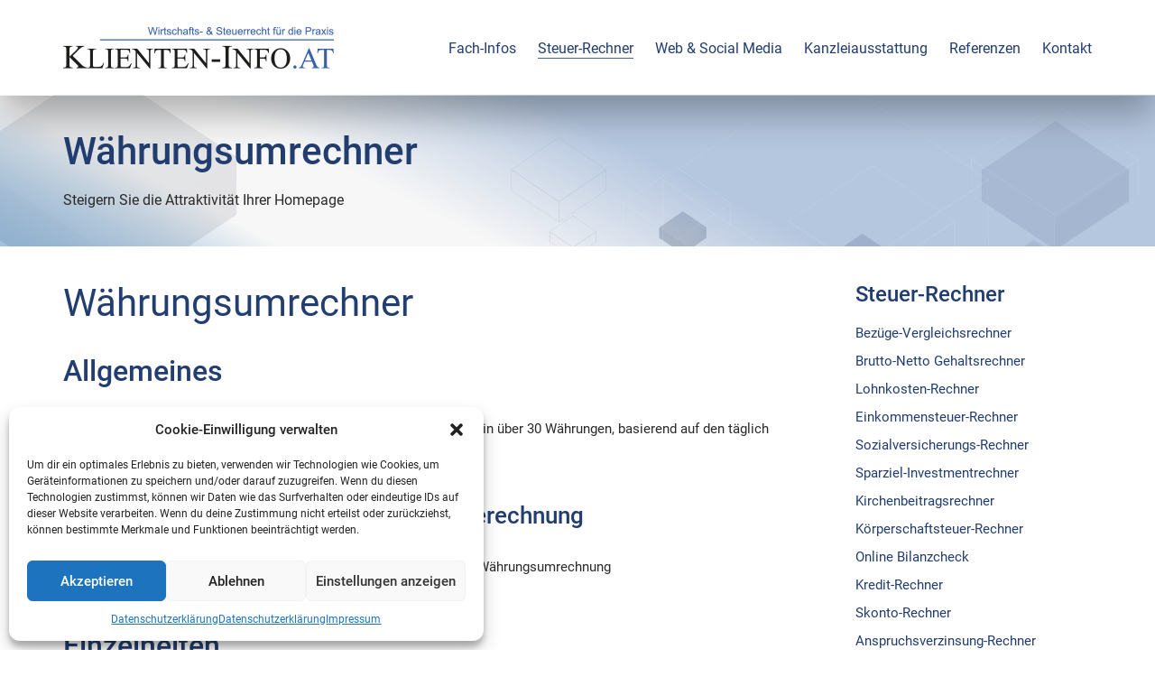

--- FILE ---
content_type: text/html; charset=UTF-8
request_url: https://www.klienten-info.net/online-steuer-rechner/waehrungsumrechner/
body_size: 16178
content:
<!DOCTYPE html>

<html class="no-js" lang="de">
<head>
    <meta charset="UTF-8">
    <meta name="viewport" content="width=device-width, initial-scale=1.0">
        
    
	<script>
      if(typeof window.typebotWpUser === "undefined"){
      window.typebotWpUser = {
          "WP ID":"0",
          "WP Username":"",
          "WP Email":"",
          "WP First name":"",
          "WP Last name":""
        }
      }
      </script><meta name='robots' content='noindex, follow' />

	<!-- This site is optimized with the Yoast SEO plugin v26.5 - https://yoast.com/wordpress/plugins/seo/ -->
	<title>Währungsumrechner &#8211; Klienten-Info | Kanzleimarketing für Steuerberater</title>
	<meta property="og:locale" content="de_DE" />
	<meta property="og:type" content="article" />
	<meta property="og:title" content="Währungsumrechner &#8211; Klienten-Info | Kanzleimarketing für Steuerberater" />
	<meta property="og:url" content="https://www.klienten-info.net/online-steuer-rechner/waehrungsumrechner/" />
	<meta property="og:site_name" content="Klienten-Info | Kanzleimarketing für Steuerberater" />
	<meta property="article:published_time" content="2017-03-28T08:41:49+00:00" />
	<meta property="article:modified_time" content="2023-02-02T09:59:27+00:00" />
	<meta property="og:image" content="https://www.klienten-info.net/mediathek/uploads/2018/02/screencomp.png" />
	<meta property="og:image:width" content="932" />
	<meta property="og:image:height" content="746" />
	<meta property="og:image:type" content="image/png" />
	<meta name="author" content="kiwordpadmnstration2017" />
	<meta name="twitter:card" content="summary_large_image" />
	<meta name="twitter:label1" content="Verfasst von" />
	<meta name="twitter:data1" content="kiwordpadmnstration2017" />
	<meta name="twitter:label2" content="Geschätzte Lesezeit" />
	<meta name="twitter:data2" content="1 Minute" />
	<script type="application/ld+json" class="yoast-schema-graph">{"@context":"https://schema.org","@graph":[{"@type":"WebPage","@id":"https://www.klienten-info.net/online-steuer-rechner/waehrungsumrechner/","url":"https://www.klienten-info.net/online-steuer-rechner/waehrungsumrechner/","name":"Währungsumrechner &#8211; Klienten-Info | Kanzleimarketing für Steuerberater","isPartOf":{"@id":"https://www.klienten-info.net/#website"},"datePublished":"2017-03-28T08:41:49+00:00","dateModified":"2023-02-02T09:59:27+00:00","author":{"@id":"https://www.klienten-info.net/#/schema/person/d03ca76a356ec735c9ab347ace76927c"},"breadcrumb":{"@id":"https://www.klienten-info.net/online-steuer-rechner/waehrungsumrechner/#breadcrumb"},"inLanguage":"de","potentialAction":[{"@type":"ReadAction","target":["https://www.klienten-info.net/online-steuer-rechner/waehrungsumrechner/"]}]},{"@type":"BreadcrumbList","@id":"https://www.klienten-info.net/online-steuer-rechner/waehrungsumrechner/#breadcrumb","itemListElement":[{"@type":"ListItem","position":1,"name":"Startseite","item":"https://www.klienten-info.net/"},{"@type":"ListItem","position":2,"name":"Währungsumrechner"}]},{"@type":"WebSite","@id":"https://www.klienten-info.net/#website","url":"https://www.klienten-info.net/","name":"Klienten-Info | Kanzleimarketing für Steuerberater","description":"","alternateName":"Klienten-Info | Steuerecht und Kanzleimarketing für die Praxis","potentialAction":[{"@type":"SearchAction","target":{"@type":"EntryPoint","urlTemplate":"https://www.klienten-info.net/?s={search_term_string}"},"query-input":{"@type":"PropertyValueSpecification","valueRequired":true,"valueName":"search_term_string"}}],"inLanguage":"de"},{"@type":"Person","@id":"https://www.klienten-info.net/#/schema/person/d03ca76a356ec735c9ab347ace76927c","name":"kiwordpadmnstration2017","image":{"@type":"ImageObject","inLanguage":"de","@id":"https://www.klienten-info.net/#/schema/person/image/","url":"https://secure.gravatar.com/avatar/43f7545f04d635a3db287bf261953d9d7a357adadd3fb0916aa2ff1367904794?s=96&d=mm&r=g","contentUrl":"https://secure.gravatar.com/avatar/43f7545f04d635a3db287bf261953d9d7a357adadd3fb0916aa2ff1367904794?s=96&d=mm&r=g","caption":"kiwordpadmnstration2017"}}]}</script>
	<!-- / Yoast SEO plugin. -->


<link rel="alternate" type="application/rss+xml" title="Klienten-Info | Kanzleimarketing für Steuerberater &raquo; Feed" href="https://www.klienten-info.net/feed/" />
<link rel="alternate" type="application/rss+xml" title="Klienten-Info | Kanzleimarketing für Steuerberater &raquo; Kommentar-Feed" href="https://www.klienten-info.net/comments/feed/" />
<link rel="alternate" type="application/rss+xml" title="Klienten-Info | Kanzleimarketing für Steuerberater &raquo; Währungsumrechner-Kommentar-Feed" href="https://www.klienten-info.net/online-steuer-rechner/waehrungsumrechner/feed/" />
<style id='wp-img-auto-sizes-contain-inline-css'>
img:is([sizes=auto i],[sizes^="auto," i]){contain-intrinsic-size:3000px 1500px}
/*# sourceURL=wp-img-auto-sizes-contain-inline-css */
</style>
<link rel='stylesheet' id='berocket_mm_quantity_style-css' href='https://www.klienten-info.net/mediathek/plugins/minmax-quantity-for-woocommerce/css/shop.css?ver=1.2.13.2' media='all' />
<style id='wp-emoji-styles-inline-css'>

	img.wp-smiley, img.emoji {
		display: inline !important;
		border: none !important;
		box-shadow: none !important;
		height: 1em !important;
		width: 1em !important;
		margin: 0 0.07em !important;
		vertical-align: -0.1em !important;
		background: none !important;
		padding: 0 !important;
	}
/*# sourceURL=wp-emoji-styles-inline-css */
</style>
<link rel='stylesheet' id='wp-components-css' href='https://www.klienten-info.net/wp-includes/css/dist/components/style.min.css?ver=6.9' media='all' />
<link rel='stylesheet' id='wp-preferences-css' href='https://www.klienten-info.net/wp-includes/css/dist/preferences/style.min.css?ver=6.9' media='all' />
<link rel='stylesheet' id='wp-block-editor-css' href='https://www.klienten-info.net/wp-includes/css/dist/block-editor/style.min.css?ver=6.9' media='all' />
<link rel='stylesheet' id='popup-maker-block-library-style-css' href='https://www.klienten-info.net/mediathek/plugins/popup-maker/dist/packages/block-library-style.css?ver=dbea705cfafe089d65f1' media='all' />
<style id='woocommerce-inline-inline-css'>
.woocommerce form .form-row .required { visibility: visible; }
/*# sourceURL=woocommerce-inline-inline-css */
</style>
<link rel='stylesheet' id='cmplz-general-css' href='https://www.klienten-info.net/mediathek/plugins/complianz-gdpr/assets/css/cookieblocker.min.css?ver=1765360977' media='all' />
<link rel='stylesheet' id='eeb-css-frontend-css' href='https://www.klienten-info.net/mediathek/plugins/email-encoder-bundle/core/includes/assets/css/style.css?ver=251210-100314' media='all' />
<link rel='stylesheet' id='js_composer_front-css' href='https://www.klienten-info.net/mediathek/plugins/js_composer/assets/css/js_composer.min.css?ver=7.2' media='all' />
<link rel='stylesheet' id='bsf-Defaults-css' href='https://www.klienten-info.net/mediathek/uploads/smile_fonts/Defaults/Defaults.css?ver=6.9' media='all' />
<link rel='stylesheet' id='klienten-info-child-css' href='https://www.klienten-info.net/mediathek/themes/klienten-info-child/style.css?ver=6.9' media='all' />
<link rel='stylesheet' id='kalium-bootstrap-css-css' href='https://www.klienten-info.net/mediathek/themes/klienten-info/assets/css/bootstrap.min.css?ver=3.0.8.1.001' media='all' />
<link rel='stylesheet' id='kalium-theme-base-css-css' href='https://www.klienten-info.net/mediathek/themes/klienten-info/assets/css/base.min.css?ver=3.0.8.1.001' media='all' />
<link rel='stylesheet' id='kalium-theme-portfolio-css-css' href='https://www.klienten-info.net/mediathek/themes/klienten-info/assets/css/portfolio.min.css?ver=3.0.8.1.001' media='all' />
<link rel='stylesheet' id='kalium-theme-woocommerce-css-css' href='https://www.klienten-info.net/mediathek/themes/klienten-info/assets/css/woocommerce.min.css?ver=3.0.8.1.001' media='all' />
<link rel='stylesheet' id='kalium-theme-other-css-css' href='https://www.klienten-info.net/mediathek/themes/klienten-info/assets/css/other.min.css?ver=3.0.8.1.001' media='all' />
<link rel='stylesheet' id='kalium-style-css-css' href='https://www.klienten-info.net/mediathek/themes/klienten-info/style.css?ver=3.0.8.1.001' media='all' />
<link rel='stylesheet' id='custom-skin-css' href='https://www.klienten-info.net/mediathek/themes/klienten-info-child/custom-skin.css?ver=e1209649b2591318ffe1dcf933984090' media='all' />
<link rel='stylesheet' id='kalium-fluidbox-css-css' href='https://www.klienten-info.net/mediathek/themes/klienten-info/assets/vendors/fluidbox/css/fluidbox.min.css?ver=3.0.8.1.001' media='all' />
    <script type="text/javascript">
		var ajaxurl = ajaxurl || 'https://www.klienten-info.net/wp-admin/admin-ajax.php';
		    </script>
	<script type="text/javascript" src="https://www.klienten-info.net/wp-includes/js/jquery/jquery.min.js?ver=3.7.1" id="jquery-core-js"></script>
<script type="text/javascript" src="https://www.klienten-info.net/wp-includes/js/jquery/jquery-migrate.min.js?ver=3.4.1" id="jquery-migrate-js"></script>
<script type="text/javascript" src="https://www.klienten-info.net/mediathek/plugins/minmax-quantity-for-woocommerce//js/frontend.js?ver=6.9" id="berocket-front-cart-js-js"></script>
<script type="text/javascript" src="https://www.klienten-info.net/mediathek/plugins/revslider/public/assets/js/rbtools.min.js?ver=6.6.15" async id="tp-tools-js"></script>
<script type="text/javascript" src="https://www.klienten-info.net/mediathek/plugins/revslider/public/assets/js/rs6.min.js?ver=6.6.15" async id="revmin-js"></script>
<script type="text/javascript" src="https://www.klienten-info.net/mediathek/plugins/woocommerce-fixed-quantity/assets/js/woofix.js?ver=6.9" id="woofix_public_js-js"></script>
<script type="text/javascript" src="https://www.klienten-info.net/mediathek/plugins/email-encoder-bundle/core/includes/assets/js/custom.js?ver=251210-100314" id="eeb-js-frontend-js"></script>
<script></script><link rel="EditURI" type="application/rsd+xml" title="RSD" href="https://www.klienten-info.net/xmlrpc.php?rsd" />
<meta name="generator" content="WordPress 6.9" />
<meta name="generator" content="WooCommerce 4.7.4" />
<style></style><style type="text/css" id="simple-css-output">.popmake-title { display: none; }.header-block__item--type-woocommerce-mini-cart, .single_add_to_cart_button, .thwepo-extra-options { display: none; }.logged-in .header-block__item--type-woocommerce-mini-cart, .logged-in .single_add_to_cart_button, .thwepo-extra-options { display: block; }input[type="checkbox"], input[type="radio"] { border: 1px solid #223d6f !important;}</style><script>
      if(typeof window.typebotWpUser === "undefined"){
      window.typebotWpUser = {
          "WP ID":"0",
          "WP Username":"",
          "WP Email":"",
          "WP First name":"",
          "WP Last name":""
        }
      }
      </script>			<style>.cmplz-hidden {
					display: none !important;
				}</style><link rel="apple-touch-icon" sizes="180x180" href="/mediathek/uploads/fbrfg/apple-touch-icon.png">
<link rel="icon" type="image/png" sizes="32x32" href="/mediathek/uploads/fbrfg/favicon-32x32.png">
<link rel="icon" type="image/png" sizes="16x16" href="/mediathek/uploads/fbrfg/favicon-16x16.png">
<link rel="manifest" href="/mediathek/uploads/fbrfg/site.webmanifest">
<link rel="mask-icon" href="/mediathek/uploads/fbrfg/safari-pinned-tab.svg" color="#5bbad5">
<link rel="shortcut icon" href="/mediathek/uploads/fbrfg/favicon.ico">
<meta name="msapplication-TileColor" content="#da532c">
<meta name="msapplication-config" content="/mediathek/uploads/fbrfg/browserconfig.xml">
<meta name="theme-color" content="#ffffff"><style id="theme-custom-css">body {}.woocommerce .item-info .product_meta h3{color: #223d6f;}.woocommerce .item-info .product_meta {color: #000000;}.woocommerce .item-info .product_meta li{list-style: disc;}</style><style data-appended-custom-css="true">.site-header {position: absolute; left: 0; right: 0;}</style><meta name="theme-color" content="#223d6f"><script>var mobile_menu_breakpoint = 992;</script><style data-appended-custom-css="true">@media screen and (min-width:993px) { .mobile-menu-wrapper,.mobile-menu-overlay,.header-block__item--mobile-menu-toggle {display: none;} }</style><style data-appended-custom-css="true">@media screen and (max-width:992px) { .header-block__item--standard-menu-container {display: none;} }</style>	<noscript><style>.woocommerce-product-gallery{ opacity: 1 !important; }</style></noscript>
	<meta name="generator" content="Powered by WPBakery Page Builder - drag and drop page builder for WordPress."/>
<meta name="generator" content="Powered by Slider Revolution 6.6.15 - responsive, Mobile-Friendly Slider Plugin for WordPress with comfortable drag and drop interface." />
<script>function setREVStartSize(e){
			//window.requestAnimationFrame(function() {
				window.RSIW = window.RSIW===undefined ? window.innerWidth : window.RSIW;
				window.RSIH = window.RSIH===undefined ? window.innerHeight : window.RSIH;
				try {
					var pw = document.getElementById(e.c).parentNode.offsetWidth,
						newh;
					pw = pw===0 || isNaN(pw) || (e.l=="fullwidth" || e.layout=="fullwidth") ? window.RSIW : pw;
					e.tabw = e.tabw===undefined ? 0 : parseInt(e.tabw);
					e.thumbw = e.thumbw===undefined ? 0 : parseInt(e.thumbw);
					e.tabh = e.tabh===undefined ? 0 : parseInt(e.tabh);
					e.thumbh = e.thumbh===undefined ? 0 : parseInt(e.thumbh);
					e.tabhide = e.tabhide===undefined ? 0 : parseInt(e.tabhide);
					e.thumbhide = e.thumbhide===undefined ? 0 : parseInt(e.thumbhide);
					e.mh = e.mh===undefined || e.mh=="" || e.mh==="auto" ? 0 : parseInt(e.mh,0);
					if(e.layout==="fullscreen" || e.l==="fullscreen")
						newh = Math.max(e.mh,window.RSIH);
					else{
						e.gw = Array.isArray(e.gw) ? e.gw : [e.gw];
						for (var i in e.rl) if (e.gw[i]===undefined || e.gw[i]===0) e.gw[i] = e.gw[i-1];
						e.gh = e.el===undefined || e.el==="" || (Array.isArray(e.el) && e.el.length==0)? e.gh : e.el;
						e.gh = Array.isArray(e.gh) ? e.gh : [e.gh];
						for (var i in e.rl) if (e.gh[i]===undefined || e.gh[i]===0) e.gh[i] = e.gh[i-1];
											
						var nl = new Array(e.rl.length),
							ix = 0,
							sl;
						e.tabw = e.tabhide>=pw ? 0 : e.tabw;
						e.thumbw = e.thumbhide>=pw ? 0 : e.thumbw;
						e.tabh = e.tabhide>=pw ? 0 : e.tabh;
						e.thumbh = e.thumbhide>=pw ? 0 : e.thumbh;
						for (var i in e.rl) nl[i] = e.rl[i]<window.RSIW ? 0 : e.rl[i];
						sl = nl[0];
						for (var i in nl) if (sl>nl[i] && nl[i]>0) { sl = nl[i]; ix=i;}
						var m = pw>(e.gw[ix]+e.tabw+e.thumbw) ? 1 : (pw-(e.tabw+e.thumbw)) / (e.gw[ix]);
						newh =  (e.gh[ix] * m) + (e.tabh + e.thumbh);
					}
					var el = document.getElementById(e.c);
					if (el!==null && el) el.style.height = newh+"px";
					el = document.getElementById(e.c+"_wrapper");
					if (el!==null && el) {
						el.style.height = newh+"px";
						el.style.display = "block";
					}
				} catch(e){
					console.log("Failure at Presize of Slider:" + e)
				}
			//});
		  };</script>
		<style id="wp-custom-css">
			h1 {font-size: 42px !important;
	font-weight: 300;
padding-bottom: 5px;}

h4 {
	font-weight: 100 !important;
font-size: 22px;
line-height: 1.7 !important;}

.page-heading {
	background-size: cover;
	background-repeat: no-repeat;
}
.kiweb-white-text {
	font-size: 20px !important;
	
}
.ki-footer-calltoaction  {
	background-size: cover;
}
		</style>
		<noscript><style> .wpb_animate_when_almost_visible { opacity: 1; }</style></noscript><link rel='stylesheet' id='woocommercebulkdiscount-style-css' href='https://www.klienten-info.net/mediathek/plugins/woocommerce-bulk-discount/css/style.css?ver=6.9' media='all' />
<link rel='stylesheet' id='rs-plugin-settings-css' href='https://www.klienten-info.net/mediathek/plugins/revslider/public/assets/css/rs6.css?ver=6.6.15' media='all' />
<style id='rs-plugin-settings-inline-css'>
#rs-demo-id {}
/*# sourceURL=rs-plugin-settings-inline-css */
</style>
</head>
<body data-cmplz=1 class="wp-singular post-template-default single single-post postid-236 single-format-standard wp-theme-klienten-info wp-child-theme-klienten-info-child theme-klienten-info woocommerce-no-js header-absolute wpb-js-composer js-comp-ver-7.2 vc_responsive">

<div class="mobile-menu-wrapper mobile-menu-slide">

    <div class="mobile-menu-container">

		<ul id="menu-klienten-info-main" class="menu"><li id="menu-item-99" class="menu-item menu-item-type-post_type menu-item-object-page menu-item-has-children menu-item-99"><a href="https://www.klienten-info.net/fach-infos-2/">Fach-Infos</a>
<ul class="sub-menu">
	<li id="menu-item-114" class="menu-item menu-item-type-post_type menu-item-object-page menu-item-114"><a href="https://www.klienten-info.net/fach-infos-2/klienten-info-2/">Klienten-Info</a></li>
	<li id="menu-item-113" class="menu-item menu-item-type-post_type menu-item-object-page menu-item-113"><a href="https://www.klienten-info.net/fach-infos-2/management-info/">Management-Info</a></li>
	<li id="menu-item-154" class="menu-item menu-item-type-custom menu-item-object-custom menu-item-has-children menu-item-154"><a href="#">Formate</a>
	<ul class="sub-menu">
		<li id="menu-item-152" class="menu-item menu-item-type-post_type menu-item-object-page menu-item-152"><a href="https://www.klienten-info.net/fach-infos-2/inframing-service/">Inframing-Service</a></li>
		<li id="menu-item-153" class="menu-item menu-item-type-post_type menu-item-object-page menu-item-153"><a href="https://www.klienten-info.net/fach-infos-2/pdf-format-2/">PDF-Format</a></li>
		<li id="menu-item-157" class="menu-item menu-item-type-post_type menu-item-object-page menu-item-157"><a href="https://www.klienten-info.net/fach-infos-2/fach-infos-word-format/">Word-Format</a></li>
		<li id="menu-item-163" class="menu-item menu-item-type-post_type menu-item-object-page menu-item-163"><a href="https://www.klienten-info.net/fach-infos-2/print-format-2/">Print-Format</a></li>
	</ul>
</li>
	<li id="menu-item-326" class="menu-item menu-item-type-post_type menu-item-object-page menu-item-326"><a href="https://www.klienten-info.net/fach-infos-2/klienten-jahresinfo/">Klienten-Jahresinfo</a></li>
	<li id="menu-item-380" class="menu-item menu-item-type-post_type menu-item-object-page menu-item-380"><a href="https://www.klienten-info.net/fach-infos-2/newsletter-system/">Newsletter System</a></li>
	<li id="menu-item-1938" class="menu-item menu-item-type-post_type menu-item-object-page menu-item-1938"><a href="https://www.klienten-info.net/klienten-info-bestellformular/">Bestellung</a></li>
</ul>
</li>
<li id="menu-item-171" class="menu-item menu-item-type-post_type menu-item-object-page current-menu-ancestor current_page_ancestor menu-item-has-children menu-item-171"><a href="https://www.klienten-info.net/steuer-rechner/">Steuer-Rechner</a>
<ul class="sub-menu">
	<li id="menu-item-273" class="menu-item menu-item-type-post_type menu-item-object-post menu-item-273"><a href="https://www.klienten-info.net/online-steuer-rechner/bezuege-vergleichsrechner/">Bezüge-Vergleichsrechner</a></li>
	<li id="menu-item-272" class="menu-item menu-item-type-post_type menu-item-object-post menu-item-272"><a href="https://www.klienten-info.net/online-steuer-rechner/brutto-netto-gehaltsrechner/">Brutto-Netto Gehaltsrechner</a></li>
	<li id="menu-item-271" class="menu-item menu-item-type-post_type menu-item-object-post menu-item-271"><a href="https://www.klienten-info.net/online-steuer-rechner/lohnkosten-rechner/">Lohnkosten-Rechner</a></li>
	<li id="menu-item-270" class="menu-item menu-item-type-post_type menu-item-object-post menu-item-270"><a href="https://www.klienten-info.net/online-steuer-rechner/einkommensteuer-rechner/">Einkommensteuer-Rechner</a></li>
	<li id="menu-item-274" class="menu-item menu-item-type-post_type menu-item-object-post menu-item-274"><a href="https://www.klienten-info.net/online-steuer-rechner/sozialversicherungs-rechner/">Sozialversicherungs-Rechner</a></li>
	<li id="menu-item-343" class="menu-item menu-item-type-post_type menu-item-object-post menu-item-343"><a href="https://www.klienten-info.net/online-steuer-rechner/immobilienpreis-rechner/">Immobilienpreis-Rechner</a></li>
	<li id="menu-item-275" class="menu-item menu-item-type-custom menu-item-object-custom current-menu-parent menu-item-has-children menu-item-275"><a href="#">Mehr</a>
	<ul class="sub-menu">
		<li id="menu-item-284" class="menu-item menu-item-type-post_type menu-item-object-post menu-item-284"><a href="https://www.klienten-info.net/online-steuer-rechner/sparziel-investmentrechner/">Sparziel-Investmentrechner</a></li>
		<li id="menu-item-283" class="menu-item menu-item-type-post_type menu-item-object-post menu-item-283"><a href="https://www.klienten-info.net/online-steuer-rechner/kirchenbeitragsrechner/">Kirchenbeitragsrechner</a></li>
		<li id="menu-item-282" class="menu-item menu-item-type-post_type menu-item-object-post menu-item-282"><a href="https://www.klienten-info.net/online-steuer-rechner/koerperschaftsteuer-rechner/">Körperschaftsteuer-Rechner</a></li>
		<li id="menu-item-281" class="menu-item menu-item-type-post_type menu-item-object-post menu-item-281"><a href="https://www.klienten-info.net/online-steuer-rechner/online-bilanzcheck/">Online Bilanzcheck</a></li>
		<li id="menu-item-280" class="menu-item menu-item-type-post_type menu-item-object-post menu-item-280"><a href="https://www.klienten-info.net/online-steuer-rechner/kredit-rechner/">Kredit-Rechner</a></li>
		<li id="menu-item-279" class="menu-item menu-item-type-post_type menu-item-object-post menu-item-279"><a href="https://www.klienten-info.net/online-steuer-rechner/skonto-rechner/">Skonto-Rechner</a></li>
		<li id="menu-item-278" class="menu-item menu-item-type-post_type menu-item-object-post menu-item-278"><a href="https://www.klienten-info.net/online-steuer-rechner/anspruchsverzinsung-rechner/">Anspruchsverzinsung-Rechner</a></li>
		<li id="menu-item-277" class="menu-item menu-item-type-post_type menu-item-object-post current-menu-item menu-item-277"><a href="https://www.klienten-info.net/online-steuer-rechner/waehrungsumrechner/" aria-current="page">Währungsumrechner</a></li>
		<li id="menu-item-276" class="menu-item menu-item-type-post_type menu-item-object-post menu-item-276"><a href="https://www.klienten-info.net/online-steuer-rechner/haushalts-budget-rechner/">Haushalts-Budget-Rechner</a></li>
	</ul>
</li>
</ul>
</li>
<li id="menu-item-301" class="menu-item menu-item-type-post_type menu-item-object-page menu-item-has-children menu-item-301"><a href="https://www.klienten-info.net/website/">Web &#038; Social Media</a>
<ul class="sub-menu">
	<li id="menu-item-388" class="menu-item menu-item-type-post_type menu-item-object-page menu-item-388"><a href="https://www.klienten-info.net/website/">Website</a></li>
	<li id="menu-item-1733" class="menu-item menu-item-type-post_type menu-item-object-page menu-item-1733"><a href="https://www.klienten-info.net/social-media-onlinemarketing-steuerberater/">Social Media Marketing</a></li>
	<li id="menu-item-387" class="menu-item menu-item-type-post_type menu-item-object-page menu-item-387"><a href="https://www.klienten-info.net/website/mobile-website/">Mobile Website</a></li>
</ul>
</li>
<li id="menu-item-366" class="menu-item menu-item-type-custom menu-item-object-custom menu-item-has-children menu-item-366"><a href="/logoentwicklung-drucksorten/">Kanzleiausstattung</a>
<ul class="sub-menu">
	<li id="menu-item-375" class="menu-item menu-item-type-post_type menu-item-object-page menu-item-375"><a href="https://www.klienten-info.net/logoentwicklung-drucksorten/">Logoentwicklung &#038; Drucksorten</a></li>
	<li id="menu-item-374" class="menu-item menu-item-type-post_type menu-item-object-page menu-item-374"><a href="https://www.klienten-info.net/werbeartikel/">Werbeartikel</a></li>
</ul>
</li>
<li id="menu-item-365" class="menu-item menu-item-type-post_type menu-item-object-page menu-item-365"><a href="https://www.klienten-info.net/referenzen-kanzleimarketing/">Referenzen</a></li>
<li id="menu-item-348" class="menu-item menu-item-type-post_type menu-item-object-page menu-item-has-children menu-item-348"><a href="https://www.klienten-info.net/kontakt/">Kontakt</a>
<ul class="sub-menu">
	<li id="menu-item-2004" class="menu-item menu-item-type-post_type menu-item-object-page menu-item-2004"><a href="https://www.klienten-info.net/newsletter/">Newsletter</a></li>
	<li id="menu-item-2005" class="menu-item menu-item-type-post_type menu-item-object-page menu-item-2005"><a href="https://www.klienten-info.net/probebestellformular/">Muster bestellen</a></li>
</ul>
</li>
</ul>        <div class="cart-icon-link-mobile-container">
            <a href="https://www.klienten-info.net/warenkorb/"
               class="cart-icon-link-mobile icon-type-ecommerce-cart-content">
                <i class="icon icon-ecommerce-cart-content"></i>

				Cart
				            </a>
        </div>
		
		
		
		
    </div>

</div>

<div class="mobile-menu-overlay"></div>
<div class="wrapper" id="main-wrapper">

	<style data-appended-custom-css="true">.header-block, .site-header--static-header-type {padding-top: 30px;}</style><style data-appended-custom-css="true">.header-block, .site-header--static-header-type {padding-bottom: 30px;}</style>    <header class="site-header main-header menu-type-standard-menu is-sticky">

		<div class="header-block">

	
	<div class="header-block__row-container container">

		<div class="header-block__row header-block__row--main">
			        <div class="header-block__column header-block__logo header-block--auto-grow">
			<style data-appended-custom-css="true">@media screen and (max-width: 992px) { .logo-image {width:232px;height:36px;} }</style>    <a href="https://www.klienten-info.net" class="header-logo logo-image">
		            <img src="https://www.klienten-info.net/mediathek/uploads/2017/03/ki-logo_header.png" class="main-logo" width="300" height="300" alt="Klienten-Info"/>
		    </a>
        </div>
		        <div class="header-block__column header-block--content-right header-block--align-right">

            <div class="header-block__items-row">
				<div class="header-block__item header-block__item--type-menu-main-menu header-block__item--standard-menu-container"><div class="standard-menu-container menu-skin-main"><nav class="nav-container-main-menu"><ul id="menu-klienten-info-main-1" class="menu"><li class="menu-item menu-item-type-post_type menu-item-object-page menu-item-has-children menu-item-99"><a href="https://www.klienten-info.net/fach-infos-2/"><span>Fach-Infos</span></a>
<ul class="sub-menu">
	<li class="menu-item menu-item-type-post_type menu-item-object-page menu-item-114"><a href="https://www.klienten-info.net/fach-infos-2/klienten-info-2/"><span>Klienten-Info</span></a></li>
	<li class="menu-item menu-item-type-post_type menu-item-object-page menu-item-113"><a href="https://www.klienten-info.net/fach-infos-2/management-info/"><span>Management-Info</span></a></li>
	<li class="menu-item menu-item-type-custom menu-item-object-custom menu-item-has-children menu-item-154"><a href="#"><span>Formate</span></a>
	<ul class="sub-menu">
		<li class="menu-item menu-item-type-post_type menu-item-object-page menu-item-152"><a href="https://www.klienten-info.net/fach-infos-2/inframing-service/"><span>Inframing-Service</span></a></li>
		<li class="menu-item menu-item-type-post_type menu-item-object-page menu-item-153"><a href="https://www.klienten-info.net/fach-infos-2/pdf-format-2/"><span>PDF-Format</span></a></li>
		<li class="menu-item menu-item-type-post_type menu-item-object-page menu-item-157"><a href="https://www.klienten-info.net/fach-infos-2/fach-infos-word-format/"><span>Word-Format</span></a></li>
		<li class="menu-item menu-item-type-post_type menu-item-object-page menu-item-163"><a href="https://www.klienten-info.net/fach-infos-2/print-format-2/"><span>Print-Format</span></a></li>
	</ul>
</li>
	<li class="menu-item menu-item-type-post_type menu-item-object-page menu-item-326"><a href="https://www.klienten-info.net/fach-infos-2/klienten-jahresinfo/"><span>Klienten-Jahresinfo</span></a></li>
	<li class="menu-item menu-item-type-post_type menu-item-object-page menu-item-380"><a href="https://www.klienten-info.net/fach-infos-2/newsletter-system/"><span>Newsletter System</span></a></li>
	<li class="menu-item menu-item-type-post_type menu-item-object-page menu-item-1938"><a href="https://www.klienten-info.net/klienten-info-bestellformular/"><span>Bestellung</span></a></li>
</ul>
</li>
<li class="menu-item menu-item-type-post_type menu-item-object-page current-menu-ancestor current_page_ancestor menu-item-has-children menu-item-171"><a href="https://www.klienten-info.net/steuer-rechner/"><span>Steuer-Rechner</span></a>
<ul class="sub-menu">
	<li class="menu-item menu-item-type-post_type menu-item-object-post menu-item-273"><a href="https://www.klienten-info.net/online-steuer-rechner/bezuege-vergleichsrechner/"><span>Bezüge-Vergleichsrechner</span></a></li>
	<li class="menu-item menu-item-type-post_type menu-item-object-post menu-item-272"><a href="https://www.klienten-info.net/online-steuer-rechner/brutto-netto-gehaltsrechner/"><span>Brutto-Netto Gehaltsrechner</span></a></li>
	<li class="menu-item menu-item-type-post_type menu-item-object-post menu-item-271"><a href="https://www.klienten-info.net/online-steuer-rechner/lohnkosten-rechner/"><span>Lohnkosten-Rechner</span></a></li>
	<li class="menu-item menu-item-type-post_type menu-item-object-post menu-item-270"><a href="https://www.klienten-info.net/online-steuer-rechner/einkommensteuer-rechner/"><span>Einkommensteuer-Rechner</span></a></li>
	<li class="menu-item menu-item-type-post_type menu-item-object-post menu-item-274"><a href="https://www.klienten-info.net/online-steuer-rechner/sozialversicherungs-rechner/"><span>Sozialversicherungs-Rechner</span></a></li>
	<li class="menu-item menu-item-type-post_type menu-item-object-post menu-item-343"><a href="https://www.klienten-info.net/online-steuer-rechner/immobilienpreis-rechner/"><span>Immobilienpreis-Rechner</span></a></li>
	<li class="menu-item menu-item-type-custom menu-item-object-custom current-menu-parent menu-item-has-children menu-item-275"><a href="#"><span>Mehr</span></a>
	<ul class="sub-menu">
		<li class="menu-item menu-item-type-post_type menu-item-object-post menu-item-284"><a href="https://www.klienten-info.net/online-steuer-rechner/sparziel-investmentrechner/"><span>Sparziel-Investmentrechner</span></a></li>
		<li class="menu-item menu-item-type-post_type menu-item-object-post menu-item-283"><a href="https://www.klienten-info.net/online-steuer-rechner/kirchenbeitragsrechner/"><span>Kirchenbeitragsrechner</span></a></li>
		<li class="menu-item menu-item-type-post_type menu-item-object-post menu-item-282"><a href="https://www.klienten-info.net/online-steuer-rechner/koerperschaftsteuer-rechner/"><span>Körperschaftsteuer-Rechner</span></a></li>
		<li class="menu-item menu-item-type-post_type menu-item-object-post menu-item-281"><a href="https://www.klienten-info.net/online-steuer-rechner/online-bilanzcheck/"><span>Online Bilanzcheck</span></a></li>
		<li class="menu-item menu-item-type-post_type menu-item-object-post menu-item-280"><a href="https://www.klienten-info.net/online-steuer-rechner/kredit-rechner/"><span>Kredit-Rechner</span></a></li>
		<li class="menu-item menu-item-type-post_type menu-item-object-post menu-item-279"><a href="https://www.klienten-info.net/online-steuer-rechner/skonto-rechner/"><span>Skonto-Rechner</span></a></li>
		<li class="menu-item menu-item-type-post_type menu-item-object-post menu-item-278"><a href="https://www.klienten-info.net/online-steuer-rechner/anspruchsverzinsung-rechner/"><span>Anspruchsverzinsung-Rechner</span></a></li>
		<li class="menu-item menu-item-type-post_type menu-item-object-post current-menu-item menu-item-277"><a href="https://www.klienten-info.net/online-steuer-rechner/waehrungsumrechner/" aria-current="page"><span>Währungsumrechner</span></a></li>
		<li class="menu-item menu-item-type-post_type menu-item-object-post menu-item-276"><a href="https://www.klienten-info.net/online-steuer-rechner/haushalts-budget-rechner/"><span>Haushalts-Budget-Rechner</span></a></li>
	</ul>
</li>
</ul>
</li>
<li class="menu-item menu-item-type-post_type menu-item-object-page menu-item-has-children menu-item-301"><a href="https://www.klienten-info.net/website/"><span>Web &#038; Social Media</span></a>
<ul class="sub-menu">
	<li class="menu-item menu-item-type-post_type menu-item-object-page menu-item-388"><a href="https://www.klienten-info.net/website/"><span>Website</span></a></li>
	<li class="menu-item menu-item-type-post_type menu-item-object-page menu-item-1733"><a href="https://www.klienten-info.net/social-media-onlinemarketing-steuerberater/"><span>Social Media Marketing</span></a></li>
	<li class="menu-item menu-item-type-post_type menu-item-object-page menu-item-387"><a href="https://www.klienten-info.net/website/mobile-website/"><span>Mobile Website</span></a></li>
</ul>
</li>
<li class="menu-item menu-item-type-custom menu-item-object-custom menu-item-has-children menu-item-366"><a href="/logoentwicklung-drucksorten/"><span>Kanzleiausstattung</span></a>
<ul class="sub-menu">
	<li class="menu-item menu-item-type-post_type menu-item-object-page menu-item-375"><a href="https://www.klienten-info.net/logoentwicklung-drucksorten/"><span>Logoentwicklung &#038; Drucksorten</span></a></li>
	<li class="menu-item menu-item-type-post_type menu-item-object-page menu-item-374"><a href="https://www.klienten-info.net/werbeartikel/"><span>Werbeartikel</span></a></li>
</ul>
</li>
<li class="menu-item menu-item-type-post_type menu-item-object-page menu-item-365"><a href="https://www.klienten-info.net/referenzen-kanzleimarketing/"><span>Referenzen</span></a></li>
<li class="menu-item menu-item-type-post_type menu-item-object-page menu-item-has-children menu-item-348"><a href="https://www.klienten-info.net/kontakt/"><span>Kontakt</span></a>
<ul class="sub-menu">
	<li class="menu-item menu-item-type-post_type menu-item-object-page menu-item-2004"><a href="https://www.klienten-info.net/newsletter/"><span>Newsletter</span></a></li>
	<li class="menu-item menu-item-type-post_type menu-item-object-page menu-item-2005"><a href="https://www.klienten-info.net/probebestellformular/"><span>Muster bestellen</span></a></li>
</ul>
</li>
</ul></nav></div></div><div class="header-block__item header-block__item--type-woocommerce-mini-cart">        <div class="menu-cart-icon-container menu-skin-main menu-cart-icon-container--dropdown-align-left">

            <a href="https://www.klienten-info.net/warenkorb/"
               class="cart-icon-link icon-type-ecommerce-cart-content">
                <i class="icon-ecommerce-cart-content"></i>

				            </a>


			        </div>
		</div><div class="header-block__item header-block__item--type-menu-main-menu header-block__item--mobile-menu-toggle"><a href="#" class="toggle-bars menu-skin-main" data-action="mobile-menu">        <span class="toggle-bars__column">
            <span class="toggle-bars__bar-lines">
                <span class="toggle-bars__bar-line toggle-bars__bar-line--top"></span>
                <span class="toggle-bars__bar-line toggle-bars__bar-line--middle"></span>
                <span class="toggle-bars__bar-line toggle-bars__bar-line--bottom"></span>
            </span>
        </span>
		</a></div>            </div>

        </div>
				</div>

	</div>

	
</div>

    </header>

<section class="page-heading" role="heading">

    <div class="container">

        <div class="row">

			
            <div class="page-heading__title-section page-heading--title-section section-title">

				
					<h1 class="page-heading__title page-heading--title">Währungsumrechner</h1>
				
				
                    <div class="page-heading__description page-heading--description">

						<p>Steigern Sie die Attraktivität Ihrer Homepage</p>

                    </div>

				
            </div>

			
        </div>

    </div>

</section>        <div class="single-post single-post--has-sidebar single-post--sidebar-alignment-right single-post--no-featured-image">

            <div class="container">

                <div class="row">

					<article id="post-236" class="post post-236 type-post status-publish format-standard hentry category-online-steuer-rechner">
	
		
	<section class="post--column post-body">
		
		<header class="entry-header">

	<h1 class="post-title entry-title">Währungsumrechner</h1>
</header>            <section class="post-meta-only">

				            <div class="post-meta category">
                <i class="icon icon-basic-folder-multiple"></i>
				<a href="https://www.klienten-info.net/category/online-steuer-rechner/" rel="category tag">Online Steuer-Rechner</a>            </div>
		
            </section>
		            <section class="post-content post-formatting">
				<div class="wpb-content-wrapper"><div class="vc-row-container"><div class="vc_row wpb_row vc_row-fluid"><div class="wpb_column vc_column_container vc_col-sm-12"><div class="vc_column-inner"><div class="wpb_wrapper">
	<div class="wpb_text_column wpb_content_element  post-formatting " >
		<div class="wpb_wrapper">
			<h2>Allgemeines</h2>

		</div>
	</div>

	<div class="wpb_text_column wpb_content_element  post-formatting " >
		<div class="wpb_wrapper">
			<p>Der Währungsrechner ermöglicht eine einfache Umrechnung von bzw. in über 30 Währungen, basierend auf den täglich aktualisierten Wechselkursen der Europäischen Zentralbank</p>

		</div>
	</div>
</div></div></div></div></div><div class="vc-row-container"><div class="vc_row wpb_row vc_row-fluid"><div class="wpb_column vc_column_container vc_col-sm-6"><div class="vc_column-inner"><div class="wpb_wrapper">
	<div class="wpb_text_column wpb_content_element  post-formatting " >
		<div class="wpb_wrapper">
			<h3>Eingaben</h3>

		</div>
	</div>

	<div class="wpb_text_column wpb_content_element  post-formatting " >
		<div class="wpb_wrapper">
			<ul>
<li>EURO bzw. Fremdwährungsbetrag</li>
<li>Zielwährung</li>
</ul>

		</div>
	</div>
</div></div></div><div class="wpb_column vc_column_container vc_col-sm-6"><div class="vc_column-inner"><div class="wpb_wrapper">
	<div class="wpb_text_column wpb_content_element  post-formatting " >
		<div class="wpb_wrapper">
			<h3>Berechnung</h3>

		</div>
	</div>

	<div class="wpb_text_column wpb_content_element  post-formatting " >
		<div class="wpb_wrapper">
			<ul>
<li>Währungsumrechnung</li>
</ul>

		</div>
	</div>
</div></div></div></div></div><div class="vc-row-container"><div class="vc_row wpb_row vc_row-fluid"><div class="wpb_column vc_column_container vc_col-sm-12"><div class="vc_column-inner"><div class="wpb_wrapper">
	<div class="wpb_text_column wpb_content_element  post-formatting " >
		<div class="wpb_wrapper">
			<h2 class="artikeltitle">Einzelheiten</h2>

		</div>
	</div>

	<div class="wpb_raw_code wpb_content_element wpb_raw_html" >
		<div class="wpb_wrapper">
			<table class="table table-striped table-hover">
<tbody>
<tr>
<td class="bodytext" width="50%">
<p>&nbsp;<b>Format:</b></p>
</td>
<td class="bodytext" width="50%">Integration in Ihre Homepage</td>
</tr>
<tr>
<td class="bodytext" width="50%">&nbsp;<b>fertiges Layout:</b></td>
<td class="bodytext" width="50%">ja</td>
</tr>
<tr>
<td class="bodytext" width="50%">&nbsp;<b>Personalisierung:</b></td>
<td class="bodytext" width="50%">nahtlose Integration</td>
</tr>
<tr>
<td class="bodytext" width="50%">&nbsp;<b>einmalige Investition:</b></td>
<td class="bodytext" width="50%">EUR 235,-</td>
</tr>
<tr>
<td class="bodytext" width="50%">&nbsp;<b>Wartung/Jahr:</b></td>
<td class="bodytext" width="50%">EUR 19,50</td>
</tr>
<tr>
<td class="bodytext" width="50%">&nbsp;<b>techn. Einrichtekosten:</b></td>
<td class="bodytext" width="50%">EUR 0,-</td>
</tr>
</tbody>
</table>
		</div>
	</div>

	<div class="wpb_text_column wpb_content_element  post-formatting " >
		<div class="wpb_wrapper">
			<p><em>Sonstiges: Die Wartung ist im ersten Jahr kostenlos.</em><br />
<em>alle angegeben Preise excl. USt.</em></p>

		</div>
	</div>
</div></div></div></div></div>
</div>            </section>
				
	</section>
	
		
</article>            <aside class="post-sidebar">

				        <div class="widget-area single-post--widgets" role="complementary">
			<div id="nav_menu-2" class="widget widget_nav_menu"><h2 class="widgettitle">Steuer-Rechner</h2>
<div class="menu-steuer-rechner-container"><ul id="menu-steuer-rechner" class="menu"><li id="menu-item-202" class="menu-item menu-item-type-post_type menu-item-object-post menu-item-202"><a href="https://www.klienten-info.net/online-steuer-rechner/bezuege-vergleichsrechner/">Bezüge-Vergleichsrechner</a></li>
<li id="menu-item-252" class="menu-item menu-item-type-post_type menu-item-object-post menu-item-252"><a href="https://www.klienten-info.net/online-steuer-rechner/brutto-netto-gehaltsrechner/">Brutto-Netto Gehaltsrechner</a></li>
<li id="menu-item-251" class="menu-item menu-item-type-post_type menu-item-object-post menu-item-251"><a href="https://www.klienten-info.net/online-steuer-rechner/lohnkosten-rechner/">Lohnkosten-Rechner</a></li>
<li id="menu-item-250" class="menu-item menu-item-type-post_type menu-item-object-post menu-item-250"><a href="https://www.klienten-info.net/online-steuer-rechner/einkommensteuer-rechner/">Einkommensteuer-Rechner</a></li>
<li id="menu-item-249" class="menu-item menu-item-type-post_type menu-item-object-post menu-item-249"><a href="https://www.klienten-info.net/online-steuer-rechner/sozialversicherungs-rechner/">Sozialversicherungs-Rechner</a></li>
<li id="menu-item-248" class="menu-item menu-item-type-post_type menu-item-object-post menu-item-248"><a href="https://www.klienten-info.net/online-steuer-rechner/sparziel-investmentrechner/">Sparziel-Investmentrechner</a></li>
<li id="menu-item-247" class="menu-item menu-item-type-post_type menu-item-object-post menu-item-247"><a href="https://www.klienten-info.net/online-steuer-rechner/kirchenbeitragsrechner/">Kirchenbeitragsrechner</a></li>
<li id="menu-item-246" class="menu-item menu-item-type-post_type menu-item-object-post menu-item-246"><a href="https://www.klienten-info.net/online-steuer-rechner/koerperschaftsteuer-rechner/">Körperschaftsteuer-Rechner</a></li>
<li id="menu-item-245" class="menu-item menu-item-type-post_type menu-item-object-post menu-item-245"><a href="https://www.klienten-info.net/online-steuer-rechner/online-bilanzcheck/">Online Bilanzcheck</a></li>
<li id="menu-item-244" class="menu-item menu-item-type-post_type menu-item-object-post menu-item-244"><a href="https://www.klienten-info.net/online-steuer-rechner/kredit-rechner/">Kredit-Rechner</a></li>
<li id="menu-item-243" class="menu-item menu-item-type-post_type menu-item-object-post menu-item-243"><a href="https://www.klienten-info.net/online-steuer-rechner/skonto-rechner/">Skonto-Rechner</a></li>
<li id="menu-item-242" class="menu-item menu-item-type-post_type menu-item-object-post menu-item-242"><a href="https://www.klienten-info.net/online-steuer-rechner/anspruchsverzinsung-rechner/">Anspruchsverzinsung-Rechner</a></li>
<li id="menu-item-241" class="menu-item menu-item-type-post_type menu-item-object-post current-menu-item menu-item-241"><a href="https://www.klienten-info.net/online-steuer-rechner/waehrungsumrechner/" aria-current="page">Währungsumrechner</a></li>
<li id="menu-item-240" class="menu-item menu-item-type-post_type menu-item-object-post menu-item-240"><a href="https://www.klienten-info.net/online-steuer-rechner/haushalts-budget-rechner/">Haushalts-Budget-Rechner</a></li>
<li id="menu-item-342" class="menu-item menu-item-type-post_type menu-item-object-post menu-item-342"><a href="https://www.klienten-info.net/online-steuer-rechner/immobilienpreis-rechner/">Neu &#8211; Immobilienpreis-Rechner</a></li>
</ul></div></div>        </div>
		
            </aside>
		
                </div>

            </div>

        </div>
		
	</div>	
	<div class="page-heading-title ki-footer-calltoaction">
		<div class="container ki-no-left-right-padding">
			<div class="col-sm-12">
				<div class="section-title">
					<div class="wpb-content-wrapper"><div class="vc-row-container"><div class="vc_row wpb_row vc_row-fluid"><div class="wpb_column vc_column_container vc_col-sm-12"><div class="vc_column-inner"><div class="wpb_wrapper">
	<div class="wpb_text_column wpb_content_element  post-formatting " >
		<div class="wpb_wrapper">
			<h1 style="text-align: center;"><strong>Interessiert?</strong></h1>
<h3 style="text-align: center;"><strong>Kontaktieren Sie uns, wir beraten Sie gern!</strong></h3>
<h3 style="text-align: center;">Sie benötigen weitere Infos, oder wollen unsere Produkte testen?</h3>
<h3 style="text-align: center;">Wir sind jederzeit gerne für Sie da!</h3>

		</div>
	</div>
</div></div></div></div></div><div class="vc-row-container"><div class="vc_row wpb_row vc_row-fluid"><div class="wpb_column vc_column_container vc_col-sm-2 vc_col-xs-12"><div class="vc_column-inner"><div class="wpb_wrapper"></div></div></div><div class="wpb_column vc_column_container vc_col-sm-2 vc_col-xs-12"><div class="vc_column-inner"><div class="wpb_wrapper"></div></div></div><div class="wpb_column vc_column_container vc_col-sm-2 vc_col-xs-12"><div class="vc_column-inner"><div class="wpb_wrapper"><div class="vc_btn3-container vc_btn3-center" ><a class="vc_general vc_btn3 vc_btn3-size-md vc_btn3-shape-rounded vc_btn3-style-outline vc_btn3-color-blue" href="/kontakt/" title="">Kontakt aufnehmen</a></div></div></div></div><div class="wpb_column vc_column_container vc_col-sm-2 vc_col-xs-12"><div class="vc_column-inner"><div class="wpb_wrapper"><div class="vc_btn3-container vc_btn3-center" ><a class="vc_general vc_btn3 vc_btn3-size-md vc_btn3-shape-rounded vc_btn3-style-outline vc_btn3-color-blue" href="/probebestellformular/" title="">Produkte testen</a></div></div></div></div><div class="wpb_column vc_column_container vc_col-sm-2 vc_col-xs-12"><div class="vc_column-inner"><div class="wpb_wrapper"></div></div></div><div class="wpb_column vc_column_container vc_col-sm-2"><div class="vc_column-inner"><div class="wpb_wrapper"></div></div></div></div></div>
</div>				</div>
			</div>
		</div>
	</div>
	
	<footer id="footer" role="contentinfo" class="site-footer main-footer footer-bottom-horizontal">

	<div class="container">
	
	<div class="footer-widgets">
		
			
		<div class="footer--widgets widget-area widgets--columned-layout widgets--columns-4" role="complementary">
			
			<div id="text-2" class="widget widget_text"><h2 class="widgettitle">Klienten-Info</h2>
			<div class="textwidget">Klier, Krenn & Partner</br>Klienten-Info GmbH</br></br>
Adresse:</br>Döblinger Hauptstraße 56/4,</br>
1190 Wien</br>
Telefon: <a href="tel:+43192915910">01/929 15 91-0</a></br>
E-Mail: <a href="javascript:;" data-enc-email="bssvpr[at]xyvragra-vasb.ng" class="mail-link" data-wpel-link="ignore"><span id="eeb-451618-286271"></span><script type="text/javascript">(function() {var ml="k.-%toilac4fne0",mi="5;;69=3:>076=<4=<26<;5184",o="";for(var j=0,l=mi.length;j<l;j++) {o+=ml.charAt(mi.charCodeAt(j)-48);}document.getElementById("eeb-451618-286271").innerHTML = decodeURIComponent(o);}());</script><noscript>*protected email*</noscript></a></div>
		</div><div id="nav_menu-4" class="widget widget_nav_menu"><h2 class="widgettitle">Produkte</h2>
<div class="menu-footer-produkte-menu-container"><ul id="menu-footer-produkte-menu" class="menu"><li id="menu-item-524" class="menu-item menu-item-type-post_type menu-item-object-page menu-item-524"><a href="https://www.klienten-info.net/fach-infos-2/">Fach-Infos</a></li>
<li id="menu-item-525" class="menu-item menu-item-type-post_type menu-item-object-page menu-item-525"><a href="https://www.klienten-info.net/fach-infos-2/klienten-jahresinfo/">Klienten-Jahresinfo</a></li>
<li id="menu-item-528" class="menu-item menu-item-type-post_type menu-item-object-page menu-item-528"><a href="https://www.klienten-info.net/steuer-rechner/">Steuer-Rechner</a></li>
<li id="menu-item-526" class="menu-item menu-item-type-post_type menu-item-object-page menu-item-526"><a href="https://www.klienten-info.net/fach-infos-2/newsletter-system/">Newsletter System</a></li>
</ul></div></div><div id="nav_menu-7" class="widget widget_nav_menu"><h2 class="widgettitle">&nbsp;</h2>
<div class="menu-footer-produkte-2-container"><ul id="menu-footer-produkte-2" class="menu"><li id="menu-item-1942" class="menu-item menu-item-type-post_type menu-item-object-page menu-item-1942"><a href="https://www.klienten-info.net/website/">Website</a></li>
<li id="menu-item-1945" class="menu-item menu-item-type-post_type menu-item-object-page menu-item-1945"><a href="https://www.klienten-info.net/social-media-onlinemarketing-steuerberater/">Social Media Marketing</a></li>
<li id="menu-item-1943" class="menu-item menu-item-type-post_type menu-item-object-page menu-item-1943"><a href="https://www.klienten-info.net/logoentwicklung-drucksorten/">Logoentwicklung &#038; Drucksorten</a></li>
<li id="menu-item-1944" class="menu-item menu-item-type-post_type menu-item-object-page menu-item-1944"><a href="https://www.klienten-info.net/werbeartikel/">Werbeartikel</a></li>
</ul></div></div><div id="nav_menu-3" class="widget widget_nav_menu"><h2 class="widgettitle">Quick Links</h2>
<div class="menu-footer-quicklinks-container"><ul id="menu-footer-quicklinks" class="menu"><li id="menu-item-523" class="menu-item menu-item-type-post_type menu-item-object-page menu-item-523"><a href="https://www.klienten-info.net/kontakt/">Kontakt</a></li>
<li id="menu-item-1949" class="menu-item menu-item-type-post_type menu-item-object-page menu-item-1949"><a href="https://www.klienten-info.net/klienten-info-bestellformular/">Bestellung</a></li>
<li id="menu-item-2006" class="menu-item menu-item-type-post_type menu-item-object-page menu-item-2006"><a href="https://www.klienten-info.net/probebestellformular/">Muster bestellen</a></li>
<li id="menu-item-521" class="menu-item menu-item-type-post_type menu-item-object-page menu-item-521"><a href="https://www.klienten-info.net/downloads/">Downloads</a></li>
<li id="menu-item-522" class="menu-item menu-item-type-custom menu-item-object-custom menu-item-522"><a target="_blank" href="https://kiadmin.klienten-info.at/">Administration</a></li>
</ul></div></div>			
		</div>
	
	</div>
	
	<hr>
	
</div>
	
        <div class="footer-bottom">

            <div class="container">

                <div class="footer-bottom-content">

					
                        <div class="footer-content-right">
							<a href="/impressum">Impressum</a> | <a href="/datenschutzerklaerung">Datenschutzerklärung</a> | <a href="/agb">AGB</a>                        </div>

					
					
                        <div class="footer-content-left">

                            <div class="copyrights site-info">
                                <p>© 2024. Alle Rechte vorbehalten.</p>
                            </div>

                        </div>

					                </div>

            </div>

        </div>

	
</footer>
	
		<script>
			window.RS_MODULES = window.RS_MODULES || {};
			window.RS_MODULES.modules = window.RS_MODULES.modules || {};
			window.RS_MODULES.waiting = window.RS_MODULES.waiting || [];
			window.RS_MODULES.defered = false;
			window.RS_MODULES.moduleWaiting = window.RS_MODULES.moduleWaiting || {};
			window.RS_MODULES.type = 'compiled';
		</script>
		<script type="speculationrules">
{"prefetch":[{"source":"document","where":{"and":[{"href_matches":"/*"},{"not":{"href_matches":["/wp-*.php","/wp-admin/*","/mediathek/uploads/*","/mediathek/*","/mediathek/plugins/*","/mediathek/themes/klienten-info-child/*","/mediathek/themes/klienten-info/*","/*\\?(.+)"]}},{"not":{"selector_matches":"a[rel~=\"nofollow\"]"}},{"not":{"selector_matches":".no-prefetch, .no-prefetch a"}}]},"eagerness":"conservative"}]}
</script>

<!-- Consent Management powered by Complianz | GDPR/CCPA Cookie Consent https://wordpress.org/plugins/complianz-gdpr -->
<div id="cmplz-cookiebanner-container"><div class="cmplz-cookiebanner cmplz-hidden banner-1 bottom-right-view-preferences optin cmplz-bottom-left cmplz-categories-type-view-preferences" aria-modal="true" data-nosnippet="true" role="dialog" aria-live="polite" aria-labelledby="cmplz-header-1-optin" aria-describedby="cmplz-message-1-optin">
	<div class="cmplz-header">
		<div class="cmplz-logo"></div>
		<div class="cmplz-title" id="cmplz-header-1-optin">Cookie-Einwilligung verwalten</div>
		<div class="cmplz-close" tabindex="0" role="button" aria-label="Dialog schließen">
			<svg aria-hidden="true" focusable="false" data-prefix="fas" data-icon="times" class="svg-inline--fa fa-times fa-w-11" role="img" xmlns="http://www.w3.org/2000/svg" viewBox="0 0 352 512"><path fill="currentColor" d="M242.72 256l100.07-100.07c12.28-12.28 12.28-32.19 0-44.48l-22.24-22.24c-12.28-12.28-32.19-12.28-44.48 0L176 189.28 75.93 89.21c-12.28-12.28-32.19-12.28-44.48 0L9.21 111.45c-12.28 12.28-12.28 32.19 0 44.48L109.28 256 9.21 356.07c-12.28 12.28-12.28 32.19 0 44.48l22.24 22.24c12.28 12.28 32.2 12.28 44.48 0L176 322.72l100.07 100.07c12.28 12.28 32.2 12.28 44.48 0l22.24-22.24c12.28-12.28 12.28-32.19 0-44.48L242.72 256z"></path></svg>
		</div>
	</div>

	<div class="cmplz-divider cmplz-divider-header"></div>
	<div class="cmplz-body">
		<div class="cmplz-message" id="cmplz-message-1-optin">Um dir ein optimales Erlebnis zu bieten, verwenden wir Technologien wie Cookies, um Geräteinformationen zu speichern und/oder darauf zuzugreifen. Wenn du diesen Technologien zustimmst, können wir Daten wie das Surfverhalten oder eindeutige IDs auf dieser Website verarbeiten. Wenn du deine Zustimmung nicht erteilst oder zurückziehst, können bestimmte Merkmale und Funktionen beeinträchtigt werden.</div>
		<!-- categories start -->
		<div class="cmplz-categories">
			<details class="cmplz-category cmplz-functional" >
				<summary>
						<span class="cmplz-category-header">
							<span class="cmplz-category-title">Funktionell</span>
							<span class='cmplz-always-active'>
								<span class="cmplz-banner-checkbox">
									<input type="checkbox"
										   id="cmplz-functional-optin"
										   data-category="cmplz_functional"
										   class="cmplz-consent-checkbox cmplz-functional"
										   size="40"
										   value="1"/>
									<label class="cmplz-label" for="cmplz-functional-optin"><span class="screen-reader-text">Funktionell</span></label>
								</span>
								Always active							</span>
							<span class="cmplz-icon cmplz-open">
								<svg xmlns="http://www.w3.org/2000/svg" viewBox="0 0 448 512"  height="18" ><path d="M224 416c-8.188 0-16.38-3.125-22.62-9.375l-192-192c-12.5-12.5-12.5-32.75 0-45.25s32.75-12.5 45.25 0L224 338.8l169.4-169.4c12.5-12.5 32.75-12.5 45.25 0s12.5 32.75 0 45.25l-192 192C240.4 412.9 232.2 416 224 416z"/></svg>
							</span>
						</span>
				</summary>
				<div class="cmplz-description">
					<span class="cmplz-description-functional">Die technische Speicherung oder der Zugang ist unbedingt erforderlich für den rechtmäßigen Zweck, die Nutzung eines bestimmten Dienstes zu ermöglichen, der vom Teilnehmer oder Nutzer ausdrücklich gewünscht wird, oder für den alleinigen Zweck, die Übertragung einer Nachricht über ein elektronisches Kommunikationsnetz durchzuführen.</span>
				</div>
			</details>

			<details class="cmplz-category cmplz-preferences" >
				<summary>
						<span class="cmplz-category-header">
							<span class="cmplz-category-title">Preferences</span>
							<span class="cmplz-banner-checkbox">
								<input type="checkbox"
									   id="cmplz-preferences-optin"
									   data-category="cmplz_preferences"
									   class="cmplz-consent-checkbox cmplz-preferences"
									   size="40"
									   value="1"/>
								<label class="cmplz-label" for="cmplz-preferences-optin"><span class="screen-reader-text">Preferences</span></label>
							</span>
							<span class="cmplz-icon cmplz-open">
								<svg xmlns="http://www.w3.org/2000/svg" viewBox="0 0 448 512"  height="18" ><path d="M224 416c-8.188 0-16.38-3.125-22.62-9.375l-192-192c-12.5-12.5-12.5-32.75 0-45.25s32.75-12.5 45.25 0L224 338.8l169.4-169.4c12.5-12.5 32.75-12.5 45.25 0s12.5 32.75 0 45.25l-192 192C240.4 412.9 232.2 416 224 416z"/></svg>
							</span>
						</span>
				</summary>
				<div class="cmplz-description">
					<span class="cmplz-description-preferences">The technical storage or access is necessary for the legitimate purpose of storing preferences that are not requested by the subscriber or user.</span>
				</div>
			</details>

			<details class="cmplz-category cmplz-statistics" >
				<summary>
						<span class="cmplz-category-header">
							<span class="cmplz-category-title">Statistics</span>
							<span class="cmplz-banner-checkbox">
								<input type="checkbox"
									   id="cmplz-statistics-optin"
									   data-category="cmplz_statistics"
									   class="cmplz-consent-checkbox cmplz-statistics"
									   size="40"
									   value="1"/>
								<label class="cmplz-label" for="cmplz-statistics-optin"><span class="screen-reader-text">Statistics</span></label>
							</span>
							<span class="cmplz-icon cmplz-open">
								<svg xmlns="http://www.w3.org/2000/svg" viewBox="0 0 448 512"  height="18" ><path d="M224 416c-8.188 0-16.38-3.125-22.62-9.375l-192-192c-12.5-12.5-12.5-32.75 0-45.25s32.75-12.5 45.25 0L224 338.8l169.4-169.4c12.5-12.5 32.75-12.5 45.25 0s12.5 32.75 0 45.25l-192 192C240.4 412.9 232.2 416 224 416z"/></svg>
							</span>
						</span>
				</summary>
				<div class="cmplz-description">
					<span class="cmplz-description-statistics">The technical storage or access that is used exclusively for statistical purposes.</span>
					<span class="cmplz-description-statistics-anonymous">The technical storage or access that is used exclusively for anonymous statistical purposes. Without a subpoena, voluntary compliance on the part of your Internet Service Provider, or additional records from a third party, information stored or retrieved for this purpose alone cannot usually be used to identify you.</span>
				</div>
			</details>
			<details class="cmplz-category cmplz-marketing" >
				<summary>
						<span class="cmplz-category-header">
							<span class="cmplz-category-title">Marketing</span>
							<span class="cmplz-banner-checkbox">
								<input type="checkbox"
									   id="cmplz-marketing-optin"
									   data-category="cmplz_marketing"
									   class="cmplz-consent-checkbox cmplz-marketing"
									   size="40"
									   value="1"/>
								<label class="cmplz-label" for="cmplz-marketing-optin"><span class="screen-reader-text">Marketing</span></label>
							</span>
							<span class="cmplz-icon cmplz-open">
								<svg xmlns="http://www.w3.org/2000/svg" viewBox="0 0 448 512"  height="18" ><path d="M224 416c-8.188 0-16.38-3.125-22.62-9.375l-192-192c-12.5-12.5-12.5-32.75 0-45.25s32.75-12.5 45.25 0L224 338.8l169.4-169.4c12.5-12.5 32.75-12.5 45.25 0s12.5 32.75 0 45.25l-192 192C240.4 412.9 232.2 416 224 416z"/></svg>
							</span>
						</span>
				</summary>
				<div class="cmplz-description">
					<span class="cmplz-description-marketing">The technical storage or access is required to create user profiles to send advertising, or to track the user on a website or across several websites for similar marketing purposes.</span>
				</div>
			</details>
		</div><!-- categories end -->
			</div>

	<div class="cmplz-links cmplz-information">
		<ul>
			<li><a class="cmplz-link cmplz-manage-options cookie-statement" href="#" data-relative_url="#cmplz-manage-consent-container">Manage options</a></li>
			<li><a class="cmplz-link cmplz-manage-third-parties cookie-statement" href="#" data-relative_url="#cmplz-cookies-overview">Manage services</a></li>
			<li><a class="cmplz-link cmplz-manage-vendors tcf cookie-statement" href="#" data-relative_url="#cmplz-tcf-wrapper">Manage {vendor_count} vendors</a></li>
			<li><a class="cmplz-link cmplz-external cmplz-read-more-purposes tcf" target="_blank" rel="noopener noreferrer nofollow" href="https://cookiedatabase.org/tcf/purposes/" aria-label="Read more about TCF purposes on Cookie Database">Read more about these purposes</a></li>
		</ul>
			</div>

	<div class="cmplz-divider cmplz-footer"></div>

	<div class="cmplz-buttons">
		<button class="cmplz-btn cmplz-accept">Akzeptieren</button>
		<button class="cmplz-btn cmplz-deny">Ablehnen</button>
		<button class="cmplz-btn cmplz-view-preferences">Einstellungen anzeigen</button>
		<button class="cmplz-btn cmplz-save-preferences">Einstellungen speichern</button>
		<a class="cmplz-btn cmplz-manage-options tcf cookie-statement" href="#" data-relative_url="#cmplz-manage-consent-container">Einstellungen anzeigen</a>
			</div>

	
	<div class="cmplz-documents cmplz-links">
		<ul>
			<li><a class="cmplz-link cookie-statement" href="#" data-relative_url="">{title}</a></li>
			<li><a class="cmplz-link privacy-statement" href="#" data-relative_url="">{title}</a></li>
			<li><a class="cmplz-link impressum" href="#" data-relative_url="">{title}</a></li>
		</ul>
			</div>
</div>
</div>
					<div id="cmplz-manage-consent" data-nosnippet="true"><button class="cmplz-btn cmplz-hidden cmplz-manage-consent manage-consent-1">Einwilligung verwalten</button>

</div><script type="application/ld+json">{"@context":"https:\/\/schema.org\/","@type":"Organization","name":"Klienten-Info | Kanzleimarketing f\u00fcr Steuerberater","url":"https:\/\/www.klienten-info.net","logo":"https:\/\/www.klienten-info.net\/mediathek\/uploads\/2017\/03\/ki-logo_header.png"}</script><style data-appended-custom-css="true">.wrapper {padding-top: 105px}</style>	<script type="text/javascript">
		(function () {
			var c = document.body.className;
			c = c.replace(/woocommerce-no-js/, 'woocommerce-js');
			document.body.className = c;
		})()
	</script>
	<script type="text/javascript" src="https://www.klienten-info.net/mediathek/plugins/woocommerce/assets/js/jquery-blockui/jquery.blockUI.min.js?ver=2.70" id="jquery-blockui-js"></script>
<script type="text/javascript" src="https://www.klienten-info.net/mediathek/plugins/woocommerce/assets/js/js-cookie/js.cookie.min.js?ver=2.1.4" id="js-cookie-js"></script>
<script type="text/javascript" id="woocommerce-js-extra">
/* <![CDATA[ */
var woocommerce_params = {"ajax_url":"/wp-admin/admin-ajax.php","wc_ajax_url":"/?wc-ajax=%%endpoint%%"};
//# sourceURL=woocommerce-js-extra
/* ]]> */
</script>
<script type="text/javascript" src="https://www.klienten-info.net/mediathek/plugins/woocommerce/assets/js/frontend/woocommerce.min.js?ver=4.7.4" id="woocommerce-js"></script>
<script type="text/javascript" id="wc-cart-fragments-js-extra">
/* <![CDATA[ */
var wc_cart_fragments_params = {"ajax_url":"/wp-admin/admin-ajax.php","wc_ajax_url":"/?wc-ajax=%%endpoint%%","cart_hash_key":"wc_cart_hash_990a704c0157aab78c878b949cbd5f58","fragment_name":"wc_fragments_990a704c0157aab78c878b949cbd5f58","request_timeout":"5000"};
//# sourceURL=wc-cart-fragments-js-extra
/* ]]> */
</script>
<script type="text/javascript" src="https://www.klienten-info.net/mediathek/plugins/woocommerce/assets/js/frontend/cart-fragments.min.js?ver=4.7.4" id="wc-cart-fragments-js"></script>
<script type="text/javascript" src="https://www.klienten-info.net/mediathek/themes/klienten-info/assets/vendors/gsap/gsap.min.js?ver=3.0.8.1.001" id="kalium-gsap-js-js"></script>
<script type="text/javascript" src="https://www.klienten-info.net/mediathek/themes/klienten-info/assets/vendors/gsap/ScrollToPlugin.min.js?ver=3.0.8.1.001" id="kalium-gsap-scrollto-js-js"></script>
<script type="text/javascript" src="https://www.klienten-info.net/mediathek/themes/klienten-info/assets/vendors/scrollmagic/ScrollMagic.min.js?ver=3.0.8.1.001" id="kalium-scrollmagic-js-js"></script>
<script type="text/javascript" src="https://www.klienten-info.net/mediathek/themes/klienten-info/assets/vendors/scrollmagic/plugins/animation.gsap.min.js?ver=3.0.8.1.001" id="kalium-scrollmagic-gsap-js-js"></script>
<script type="text/javascript" src="https://www.klienten-info.net/mediathek/themes/klienten-info/assets/js/sticky-header.min.js?ver=3.0.8.1.001" id="kalium-sticky-header-js-js"></script>
<script type="text/javascript" src="https://www.klienten-info.net/mediathek/themes/klienten-info/assets/vendors/jquery-libs/jquery.ba-throttle-debounce.js?ver=3.0.8.1.001" id="kalium-jquery-throttle-debounce-js-js"></script>
<script type="text/javascript" src="https://www.klienten-info.net/mediathek/themes/klienten-info/assets/vendors/fluidbox/jquery.fluidbox.min.js?ver=3.0.8.1.001" id="kalium-fluidbox-js-js"></script>
<script type="text/javascript" src="https://www.klienten-info.net/wp-includes/js/comment-reply.min.js?ver=6.9" id="comment-reply-js" async="async" data-wp-strategy="async" fetchpriority="low"></script>
<script type="text/javascript" id="cmplz-cookiebanner-js-extra">
/* <![CDATA[ */
var complianz = {"prefix":"cmplz_","user_banner_id":"1","set_cookies":[],"block_ajax_content":"","banner_version":"21","version":"7.4.4.1","store_consent":"","do_not_track_enabled":"","consenttype":"optin","region":"eu","geoip":"","dismiss_timeout":"","disable_cookiebanner":"","soft_cookiewall":"","dismiss_on_scroll":"","cookie_expiry":"365","url":"https://www.klienten-info.net/wp-json/complianz/v1/","locale":"lang=de&locale=de_DE","set_cookies_on_root":"","cookie_domain":"","current_policy_id":"14","cookie_path":"/","categories":{"statistics":"statistics","marketing":"marketing"},"tcf_active":"","placeholdertext":"Click to accept {category} cookies and enable this content","css_file":"https://www.klienten-info.net/mediathek/uploads/complianz/css/banner-{banner_id}-{type}.css?v=21","page_links":{"eu":{"cookie-statement":{"title":"Datenschutzerkl\u00e4rung","url":"https://www.klienten-info.net/datenschutzerklaerung/"},"privacy-statement":{"title":"Datenschutzerkl\u00e4rung","url":"https://www.klienten-info.net/datenschutzerklaerung/"},"impressum":{"title":"Impressum","url":"https://www.klienten-info.net/impressum/"}},"us":{"impressum":{"title":"Impressum","url":"https://www.klienten-info.net/impressum/"}},"uk":{"impressum":{"title":"Impressum","url":"https://www.klienten-info.net/impressum/"}},"ca":{"impressum":{"title":"Impressum","url":"https://www.klienten-info.net/impressum/"}},"au":{"impressum":{"title":"Impressum","url":"https://www.klienten-info.net/impressum/"}},"za":{"impressum":{"title":"Impressum","url":"https://www.klienten-info.net/impressum/"}},"br":{"impressum":{"title":"Impressum","url":"https://www.klienten-info.net/impressum/"}}},"tm_categories":"","forceEnableStats":"","preview":"","clean_cookies":"","aria_label":"Click to accept {category} cookies and enable this content"};
//# sourceURL=cmplz-cookiebanner-js-extra
/* ]]> */
</script>
<script defer type="text/javascript" src="https://www.klienten-info.net/mediathek/plugins/complianz-gdpr/cookiebanner/js/complianz.min.js?ver=1765360977" id="cmplz-cookiebanner-js"></script>
<script type="text/javascript" src="https://www.klienten-info.net/mediathek/plugins/js_composer/assets/js/dist/js_composer_front.min.js?ver=7.2" id="wpb_composer_front_js-js"></script>
<script type="text/javascript" id="kalium-main-js-js-before">
/* <![CDATA[ */
var _k = _k || {}; _k.stickyHeaderOptions = {"type":"standard","containerElement":".site-header","logoElement":".logo-image","triggerOffset":0,"offset":".top-header-bar","animationOffset":10,"spacer":false,"animateProgressWithScroll":true,"animateDuration":null,"tweenChanges":false,"classes":{"name":"site-header","prefix":"sticky","init":"initialized","fixed":"fixed","absolute":"absolute","spacer":"spacer","active":"active","fullyActive":"fully-active"},"autohide":{"animationType":"fade-slide-top","duration":0.3,"threshold":100},"animateScenes":{"styling":{"name":"style","selector":".header-block","props":["backgroundColor"],"css":{"default":{"backgroundColor":"#f0f2f5"}},"data":{"tags":["transparent-header"]},"position":0},"padding":{"name":"padding","selector":".header-block","props":["paddingTop","paddingBottom"],"css":{"default":{"paddingTop":10,"paddingBottom":10}},"position":0}},"alternateLogos":[],"supportedOn":{"desktop":1,"tablet":0,"mobile":0},"other":{"menuSkin":null},"debugMode":false};
var _k = _k || {}; _k.logoSwitchOnSections = [];
var _k = _k || {}; _k.enqueueAssets = {"js":{"light-gallery":[{"src":"https:\/\/www.klienten-info.net\/mediathek\/themes\/klienten-info\/assets\/vendors\/light-gallery\/lightgallery-all.min.js"}]},"css":{"light-gallery":[{"src":"https:\/\/www.klienten-info.net\/mediathek\/themes\/klienten-info\/assets\/vendors\/light-gallery\/css\/lightgallery.min.css"},{"src":"https:\/\/www.klienten-info.net\/mediathek\/themes\/klienten-info\/assets\/vendors\/light-gallery\/css\/lg-transitions.min.css"}]}};
var _k = _k || {}; _k.require = function(e){var t=e instanceof Array?e:[e];return new Promise(function(e,r){var a=function(t){if(t&&t.length){var r=t.shift(),n=r.match( /\.js(\?.*)?$/)?"script":"text";jQuery.ajax({dataType:n,url:r}).success(function(){!function(e){var t;e.match( /\.js(\?.*)?$/)?(t=document.createElement("script")).src=e:((t=document.createElement("link")).rel="stylesheet",t.href=e);var r=!1,a=jQuery("[data-deploader]").each(function(t,a){e!=jQuery(a).attr("src")&&e!=jQuery(a).attr("href")||(r=!0)}).length;r||(t.setAttribute("data-deploader",a),jQuery("head").append(t))}(r)}).always(function(){r.length&&a(t)})}else e()};a(t)})};
//# sourceURL=kalium-main-js-js-before
/* ]]> */
</script>
<script type="text/javascript" src="https://www.klienten-info.net/mediathek/themes/klienten-info/assets/js/main.min.js?ver=3.0.8.1.001" id="kalium-main-js-js"></script>
<script id="wp-emoji-settings" type="application/json">
{"baseUrl":"https://s.w.org/images/core/emoji/17.0.2/72x72/","ext":".png","svgUrl":"https://s.w.org/images/core/emoji/17.0.2/svg/","svgExt":".svg","source":{"concatemoji":"https://www.klienten-info.net/wp-includes/js/wp-emoji-release.min.js?ver=6.9"}}
</script>
<script type="module">
/* <![CDATA[ */
/*! This file is auto-generated */
const a=JSON.parse(document.getElementById("wp-emoji-settings").textContent),o=(window._wpemojiSettings=a,"wpEmojiSettingsSupports"),s=["flag","emoji"];function i(e){try{var t={supportTests:e,timestamp:(new Date).valueOf()};sessionStorage.setItem(o,JSON.stringify(t))}catch(e){}}function c(e,t,n){e.clearRect(0,0,e.canvas.width,e.canvas.height),e.fillText(t,0,0);t=new Uint32Array(e.getImageData(0,0,e.canvas.width,e.canvas.height).data);e.clearRect(0,0,e.canvas.width,e.canvas.height),e.fillText(n,0,0);const a=new Uint32Array(e.getImageData(0,0,e.canvas.width,e.canvas.height).data);return t.every((e,t)=>e===a[t])}function p(e,t){e.clearRect(0,0,e.canvas.width,e.canvas.height),e.fillText(t,0,0);var n=e.getImageData(16,16,1,1);for(let e=0;e<n.data.length;e++)if(0!==n.data[e])return!1;return!0}function u(e,t,n,a){switch(t){case"flag":return n(e,"\ud83c\udff3\ufe0f\u200d\u26a7\ufe0f","\ud83c\udff3\ufe0f\u200b\u26a7\ufe0f")?!1:!n(e,"\ud83c\udde8\ud83c\uddf6","\ud83c\udde8\u200b\ud83c\uddf6")&&!n(e,"\ud83c\udff4\udb40\udc67\udb40\udc62\udb40\udc65\udb40\udc6e\udb40\udc67\udb40\udc7f","\ud83c\udff4\u200b\udb40\udc67\u200b\udb40\udc62\u200b\udb40\udc65\u200b\udb40\udc6e\u200b\udb40\udc67\u200b\udb40\udc7f");case"emoji":return!a(e,"\ud83e\u1fac8")}return!1}function f(e,t,n,a){let r;const o=(r="undefined"!=typeof WorkerGlobalScope&&self instanceof WorkerGlobalScope?new OffscreenCanvas(300,150):document.createElement("canvas")).getContext("2d",{willReadFrequently:!0}),s=(o.textBaseline="top",o.font="600 32px Arial",{});return e.forEach(e=>{s[e]=t(o,e,n,a)}),s}function r(e){var t=document.createElement("script");t.src=e,t.defer=!0,document.head.appendChild(t)}a.supports={everything:!0,everythingExceptFlag:!0},new Promise(t=>{let n=function(){try{var e=JSON.parse(sessionStorage.getItem(o));if("object"==typeof e&&"number"==typeof e.timestamp&&(new Date).valueOf()<e.timestamp+604800&&"object"==typeof e.supportTests)return e.supportTests}catch(e){}return null}();if(!n){if("undefined"!=typeof Worker&&"undefined"!=typeof OffscreenCanvas&&"undefined"!=typeof URL&&URL.createObjectURL&&"undefined"!=typeof Blob)try{var e="postMessage("+f.toString()+"("+[JSON.stringify(s),u.toString(),c.toString(),p.toString()].join(",")+"));",a=new Blob([e],{type:"text/javascript"});const r=new Worker(URL.createObjectURL(a),{name:"wpTestEmojiSupports"});return void(r.onmessage=e=>{i(n=e.data),r.terminate(),t(n)})}catch(e){}i(n=f(s,u,c,p))}t(n)}).then(e=>{for(const n in e)a.supports[n]=e[n],a.supports.everything=a.supports.everything&&a.supports[n],"flag"!==n&&(a.supports.everythingExceptFlag=a.supports.everythingExceptFlag&&a.supports[n]);var t;a.supports.everythingExceptFlag=a.supports.everythingExceptFlag&&!a.supports.flag,a.supports.everything||((t=a.source||{}).concatemoji?r(t.concatemoji):t.wpemoji&&t.twemoji&&(r(t.twemoji),r(t.wpemoji)))});
//# sourceURL=https://www.klienten-info.net/wp-includes/js/wp-emoji-loader.min.js
/* ]]> */
</script>
<script></script><script type="module">
    import Typebot from "https://cdn.jsdelivr.net/npm/@typebot.io/js@0.2/dist/web.js";Typebot.initBubble({
  typebot: "klienten-info-at-chat-bot-5kvpa84",
  previewMessage: {
    message: "Willkommen bei der Klienten-Info!",
    autoShowDelay: 2000,
  },
  theme: {
    button: { backgroundColor: "#0042DA" },
    previewMessage: { backgroundColor: "#0042DA", textColor: "#FFFFFF" },
    chatWindow: { backgroundColor: "#fff" },
  },
});Typebot.setPrefilledVariables({ ...typebotWpUser });
    </script>
<!-- TET: 0.267433 / 3.0.8.1ch -->
	
	<script src="//cdnjs.cloudflare.com/ajax/libs/waypoints/2.0.3/waypoints.min.js"></script>
    <script src="/mediathek/themes/klienten-info-child/js/jquery.counterup.min.js"></script>
	<script>
		jQuery( document.body ).on( 'updated_cart_totals', function(){
			if ( jQuery( '#dgfw-gifts-carousel' ).length ) {
			jQuery( '.dgfw-gift' ).each(function( ) {
				jQuery( '.dgfw-add-gift-button, .dgfw-select-gift-button' ).prop( 'disabled', false);
			});
		}
		});

		jQuery( window ).on( "load", function() {
			if ( jQuery( '#dgfw-gifts-carousel' ).length ) {
			jQuery( '.dgfw-gift' ).each(function( ) {
				jQuery( '.dgfw-add-gift-button, .dgfw-select-gift-button' ).prop( 'disabled', false);
			});
		}
		});
	</script>

    <!-- Matomo -->
    <script>
      var _paq = window._paq = window._paq || [];
      /* tracker methods like "setCustomDimension" should be called before "trackPageView" */
      _paq.push(['trackPageView']);
      _paq.push(['enableLinkTracking']);
      (function() {
        var u="//analytics.klienten-info.com/";
        _paq.push(['setTrackerUrl', u+'matomo.php']);
        _paq.push(['setSiteId', '1']);
        var d=document, g=d.createElement('script'), s=d.getElementsByTagName('script')[0];
        g.async=true; g.src=u+'matomo.js'; s.parentNode.insertBefore(g,s);
      })();
    </script>
    <!-- End Matomo Code -->

</body>
</html>

--- FILE ---
content_type: text/css
request_url: https://www.klienten-info.net/mediathek/themes/klienten-info-child/style.css?ver=6.9
body_size: 4912
content:
/*
============================================================

	Theme Name: Klienten-Info - Child Theme
	Theme URI: http://www.laborator.co/view-theme/kalium
	Author: Laborator
	Author URI: http://laborator.co/
	Version: 1.3
	Description: Use this theme if you want to extend features of Kalium theme or prevent overwriting the changes you make when new theme update is available.
	Tags: agency, architecture, blog, clean, creative, ecommerce, gallery, minimal, photography, portfolio, shop, kalium, translation-ready, theme-options, responsive-layout
	Template: klienten-info
	Text Domain: klienten-info
	
============================================================
*/
/*
.header-block__item--type-woocommerce-mini-cart {
    display: none !important; 
} */
/* Klienten-Info */


/* roboto-regular - latin */
@font-face {
  font-family: 'Roboto';
  font-style: normal;
  font-weight: 400;
  src: url('/mediathek/themes/klienten-info-child/fonts/roboto-v30-latin-regular.eot'); /* IE9 Compat Modes */
  src: local(''),
       url('/mediathek/themes/klienten-info-child/fonts/roboto-v30-latin-regular.eot?#iefix') format('embedded-opentype'), /* IE6-IE8 */
       url('/mediathek/themes/klienten-info-child/fonts/roboto-v30-latin-regular.woff2') format('woff2'), /* Super Modern Browsers */
       url('/mediathek/themes/klienten-info-child/fonts/roboto-v30-latin-regular.woff') format('woff'), /* Modern Browsers */
       url('/mediathek/themes/klienten-info-child/fonts/roboto-v30-latin-regular.ttf') format('truetype'), /* Safari, Android, iOS */
       url('/mediathek/themes/klienten-info-child/fonts/roboto-v30-latin-regular.svg#Roboto') format('svg'); /* Legacy iOS */
}

/* roboto-500 - latin */
@font-face {
  font-family: 'Roboto';
  font-style: normal;
  font-weight: 500;
  src: url('/mediathek/themes/klienten-info-child/fonts/roboto-v30-latin-500.eot'); /* IE9 Compat Modes */
  src: local(''),
       url('/mediathek/themes/klienten-info-child/fonts/roboto-v30-latin-500.eot?#iefix') format('embedded-opentype'), /* IE6-IE8 */
       url('/mediathek/themes/klienten-info-child/fonts/roboto-v30-latin-500.woff2') format('woff2'), /* Super Modern Browsers */
       url('/mediathek/themes/klienten-info-child/fonts/roboto-v30-latin-500.woff') format('woff'), /* Modern Browsers */
       url('/mediathek/themes/klienten-info-child/fonts/roboto-v30-latin-500.ttf') format('truetype'), /* Safari, Android, iOS */
       url('/mediathek/themes/klienten-info-child/fonts/roboto-v30-latin-500.svg#Roboto') format('svg'); /* Legacy iOS */
}

html, body {
	width: 100%;
    height: 100%;
    margin: 0px;
    padding: 0px;
    overflow-x: initial; 
}

body, h1, h2, h3, h4, h5, h6, p, a, .h1, .h2, .h3, .h4, .h5, .h6, h1, h2, h3, h4, h5, h6 {
	font-family: 'Roboto' !important;
	    font-weight: normal;
}

#lite-badge {
    display: none !important; 
}

.h5, h5 {
    line-height: 22px !important;
    font-weight: 400 !important;
}
 p {
 	line-height: 22px !important; 
    margin: 0 0 13.5px !important;
}
.page-heading {
background-image: url(/mediathek/uploads/2017/03/slider_bg2.png);
padding-top: 20px;
margin-bottom: 40px;
    }

.gform_wrapper ul.gfield_checkbox li input[type="checkbox"], .gform_wrapper ul.gfield_radio li input[type="radio"] {
    width: 15px !important;
}

.woocommerce .products .product .product-images {
    border: 1px solid #000;
}

.woocommerce-cart .cart-collaterals {
    width: 100% !important;
}
.woocommerce .single-product--product-details > .product .single-product-images {
    display: none; 
}
.woocommerce .single-product {
    padding-bottom: 80px;
}
.woocommerce .summary {
    color: #000 !important;
}
/* Startseite */
.home #main-wrapper {
    padding-top: 102px !important;
}
.kiweb-counter {
 	text-align: center;
    font-size: 70px;
    font-weight: bold; 
}

.vc_row[data-vc-full-width] {
    overflow: initial !important;
}

/* General Settings */
b, strong {
    font-weight: 500 !important;
}
.ki-image-shadow img {
 	-webkit-box-shadow: 0px 20px 40px 0px rgba(0, 0, 0, 0.3);
    -moz-box-shadow: 0px 20px 40px 0px rgba(0, 0, 0, 0.3);
    box-shadow: 0px 20px 40px 0px rgba(0, 0, 0, 0.3);
 }
.kiweb-info-box, .sidebar-box-holder.nav_menu-2 {
	background-color: #ffffff;
    color: #ffffff;
    padding: 40px 20px 20px 20px;
    -webkit-box-shadow: 0px 20px 40px 0px rgba(0, 0, 0, 0.3);
    -moz-box-shadow: 0px 20px 40px 0px rgba(0, 0, 0, 0.3);
    box-shadow: 0px 20px 40px 0px rgba(0, 0, 0, 0.3);
    background-color: #eef0f4;
}
.sidebar-box-holder.nav_menu-2 h3 {
 	color: #2a2a2a !important  
}
.kiweb-info-box .wpb_content_element {
 	margin-bottom:  20px !important
}
.kiweb-info-box .wpb_content_element h4 {
 	color: #2a2a2a !important 
}

header.main-header {
  -webkit-box-shadow: 0px 20px 40px 0px rgba(0, 0, 0, 0.3);
    -moz-box-shadow: 0px 20px 40px 0px rgba(0, 0, 0, 0.3);
    box-shadow: 0px 20px 40px 0px rgba(0, 0, 0, 0.3);
}

.main-header.menu-type-standard-menu .standard-menu-container.menu-skin-main ul.menu ul {
    -webkit-box-shadow: 0 6px 8px rgba(0,0,0,.15);
    box-shadow: 0 6px 8px rgba(0,0,0,.15);
}

.main-header.menu-type-standard-menu .standard-menu-container div.menu>ul>li+li, .main-header.menu-type-standard-menu .standard-menu-container ul.menu>li+li {
    margin-left: 20px !important;
}
.wpb_wrapper .wpb_text_column ol li, .wpb_wrapper .wpb_text_column ul li {
 	color: #2a2a2a !important;  
}
.vc_btn3.vc_btn3-color-blue.vc_btn3-style-outline {
    color: #223d6f !important;
    border-color: #223d6f !important;
    background-color: transparent !important;
}
.ki-no-left-right-padding {
 	padding-left: 0px !important; 
  	padding-right: 0px !important; 
}
.vc_btn3.vc_btn3-color-blue.vc_btn3-style-outline.active, .vc_btn3.vc_btn3-color-blue.vc_btn3-style-outline:active, .vc_btn3.vc_btn3-color-blue.vc_btn3-style-outline:focus, .vc_btn3.vc_btn3-color-blue.vc_btn3-style-outline:hover {
    color: #fff !important; 
    border-color: #223d6f !important;
    background-color: #223d6f !important;
}
.kiweb-white-text h1, .kiweb-white-text h2, .kiweb-white-text h3, .kiweb-white-text h4,.kiweb-white-text h5, .kiweb-white-text h6, .kiweb-white-text p {
 	color: #fff;  
}
.page-heading-title {
	background-image: url(/mediathek/uploads/2017/03/slider_bg2.png);
 	padding-top: 20px;
    margin-bottom: 40px;
}
.section-title h1 {
 	font-size: 36px;  
    font-weight: 500;
}
.section-title p {
 	font-size: 18px;  
}
.wpb_wrapper ul {
    margin-top: -3px !important; 
}
.wpb_wrapper ul li ul {
    margin-top: 0px !important; 
}
.ki-no-bottom-margin .wpb_content_element {
 	margin-bottom: 10px !important;  
}
.flip-box-wrap .flip_link a, .flip-box-wrap .flip_link a:active, .flip-box-wrap .flip_link a:visited {
	color: #223d6f !important;
    border-color: #223d6f !important;
    background-color: transparent !important;
 	border-radius: 3px;
    border: 2px solid; 
    padding: 10px 15px;
}
.flip-box-wrap .flip_link a:hover {
 	color: #fff !important;
    border-color: #223d6f !important;
    background-color: #223d6f !important; 
    -webkit-transition: all .2s ease-in-out;
    transition: all .2s ease-in-out;
}
.flip-box-wrap .flip-box h3 {
 	color: #223d6f !important;
}

.single-blog-holder .blog-title {
 	display: none;  
}

.gform_wrapper.gf_browser_chrome .gfield_checkbox li input, .gform_wrapper.gf_browser_chrome .gfield_checkbox li input[type=checkbox], .gform_wrapper.gf_browser_chrome .gfield_radio li input[type=radio] {
 	margin-top: 0px !important;  
}
.gform_wrapper ul.gfield_checkbox li label, .gform_wrapper ul.gfield_radio li label {
 	font-size: 16px;
    color: #222222;
    font-weight: normal;
}
.gform_wrapper .gform_footer input.button, .gform_wrapper .gform_footer input[type=submit], .gform_wrapper .gform_page_footer input.button, .gform_wrapper .gform_page_footer input[type=submit] {
    font-size: 16px !important;
    /*color: #223d6f !important; */
    border-color: #223d6f !important;
    /*background-color: rgba(0, 0, 0, 0) !important;*/
    padding: 10px 20px !important;;
    border-radius: 4px !important;;
}

.gform_wrapper .gform_footer input.button:hover, .gform_wrapper .gform_footer input[type=submit]:hover, .gform_wrapper .gform_page_footer input.button:hover, .gform_wrapper .gform_page_footer input[type=submit]:hover {
 	color: #fff !important;
    border-color: #223d6f !important;
    background-color: #223d6f !important; 
    -webkit-transition: all .2s ease-in-out;
    transition: all .2s ease-in-out; 
}

.gform_wrapper textarea, .gform_wrapper .hidden_label input.large, .gform_wrapper .hidden_label select.large, .gform_wrapper .top_label input.large, .gform_wrapper .top_label select.large {
    border: 1px solid #223d6f;
    background: #f0f2f5;
}
.ki-footer-calltoaction {
 	margin-bottom: 0px !important;  
}


/* MEGA MENU */
.wr-megamenu-container.main-menu_614 {
        background: none !important;
}
.main-header.menu-type-standard-menu .standard-menu-container .wr-mega-menu.nav-menu {
     margin-left: 140px; 
}
.wr-mega-menu > .menu-item > .menu-item-link {
 	font-size: 16px !important;   
}
.ig-menu-title, .wr-element-submenu .submenu-items a {
 	font-size: 14px;  
}

.mobile-menu-wrapper .mobile-menu-container div.menu>ul>li>a, .mobile-menu-wrapper .mobile-menu-container ul.menu>li>a, .mobile-menu-wrapper .mobile-menu-container .cart-icon-link-mobile-container a {
 	font-size: 16px;  
}
.mobile-menu-wrapper .mobile-menu-container div.menu>ul>li ul>li>a, .mobile-menu-wrapper .mobile-menu-container ul.menu>li ul>li>a {
 	font-size: 14px;  
}

.mobile-menu-wrapper .mobile-menu-container .cart-icon-link-mobile-container a i {
     font-size: 16px;
    margin-right: 2px;
    margin-left: 0;
    margin-top: 3px;
}

.wr-megamenu-container .jsn-bootstrap3 .row {
 	padding-top: 0px !important;  
}

.woocommerce {
     background-color: transparent !important;
}

.woocommerce .button {
 	border: 1px solid #223d6f;  
}

.woocommerce .product .item-info h3 a {
    color: #223d6f !important;
}

.woocommerce .shop_table .cart_item .product-name {
    width: 50% !important;
    font-size: 15px !important;
}

.woocommerce.page-container {
 	margin-top: 80px;  
}

#payment_method_heading, .wc_payment_methods{
 	display: none !important;  
}

.wc-terms-and-conditions {
 	
}

#billing_country_field {
 	padding: 10px 0;     color: #929292; 
}
.woocommerce-checkout .checkout-info-box:nth-child(1)  {
 	display: none;  
}

.woocommerce-checkout .form-control {
 	    background-color: #f0f2f5;
}
.woocommerce table.variation td, .woocommerce table.variation th {
 	display: block;  
}
.woocommerce .shop_table>*>tr>th.product-subtotal,
.woocommerce .shop_table.cart .cart_item>td.product-subtotal {
 	text-align: right;  
}

.woocommerce .product-internal-info .item-info {
     word-wrap: break-word;	 
}

.woocommerce .product.catalog-layout-full-bg .item-info .product-bottom-details, .woocommerce .product.catalog-layout-transparent-bg .item-info .product-bottom-details  {
 	opacity: 1 !important;  
}

.woocommerce .product.catalog-layout-transparent-bg .item-info h3 {
 	font-weight: 500;  
}

.thwepo-extra-options label {
	    font-size: 18px;
}
.thwepo-extra-options select {
	height: 43px;
    width: auto;
    display: block;
    border: 1px solid #223d6f;
    padding: 0 10px;
}
.woocommerce .product .item-images {
 	    -webkit-box-shadow: 0px 0px 40px 0px rgba(0, 0, 0, 0.3);
    -moz-box-shadow: 0px 0px 40px 0px rgba(0, 0, 0, 0.3);
    box-shadow: 0px 0px 40px 0px rgba(0, 0, 0, 0.3);
}

.woocommerce .product.catalog-layout-transparent-bg .item-info .product-bottom-details .add-to-cart-column {
	display: none !important; 
}

.menu-cart-icon-container .lab-wc-mini-cart-contents .cart-items .cart-item .product-image, 
.menu-cart-icon-container .lab-wc-mini-cart-contents .cart-action-buttons .mc-buttons-container .go-to-checkout, 
.menu-cart-icon-container .lab-wc-mini-cart-contents .cart-items .cart-item .product-subtotal .new-price, 
.woocommerce .shop_table .cart_item .product-subtotal .new-price, 
.woocommerce .shop_table .cart_item .product-thumbnail img, 
.wcpb-cart-item-container dt ,
.single-product .col-md-4.col-sm-6  {
 	display: none;  
}


.single-product .col-md-8.col-sm-6 {
 	width: 100% !important;  
}
.woocommerce .shop_table .cart_item .product-thumbnail {
 	width: 0% !important; 
}
.menu-cart-icon-container .lab-wc-mini-cart-contents .cart-items .cart-item .product-details h3, 
.menu-cart-icon-container .lab-wc-mini-cart-contents .cart-items .cart-item .product-subtotal {
 	font-size: 13px;  
}

.woocommerce .shop_table .cart_item .product-remove a {
 	     visibility: inherit !important;
     -webkit-opacity: 1;
    -moz-opacity: 1;
      opacity: 1;
}

.woocommerce .single-product .summary {
 	margin-left: 0px;  
}

.woocommerce .product .item-info h3 a {
 	    font-size: 19px !important; 
}
.woocommerce .product.catalog-layout-full-bg .product-internal-info, .woocommerce .product.catalog-layout-transparent-bg .product-internal-info {
 	padding: 20px 20px !important;
}
.woocommerce .product.catalog-layout-full-bg .item-info .product-bottom-details, .woocommerce .product.catalog-layout-transparent-bg .item-info .product-bottom-details {
 	left: 20px !important;  
}

.woocommerce .related.products, .woocommerce .upsells.products {
 	padding-top: 60px;  
}

.woocommerce .shop_table .cart-collaterals {
 	width: 100%; 
}

.add_to_cart_button.added, .add_to_cart_button.added::before, .add_to_cart_button.added::after {
     display: none !important;
    opacity: 0 !important; 
      z-index: -99999999999999999999999 !important;
    color: #fff !important;
}

.woocommerce .item-info .product-excerpt {
    margin-top: 11px;
}
.woocommerce .item-info .product-excerpt p {
	font-weight: 500; 
}

.woocommerce-error li, .woocommerce-info li, .woocommerce-notice li, .woocommerce-message li {
	display: block;
    line-height: 16px;
    padding: 10px 0;
}

 .woocommerce .product.catalog-layout-transparent-bg .item-info h3 {
 	height: 43px;  
}

.woocommerce .item-info p {
 	font-weight: 400;  
    font-size: 14px !important;  
}

.woocommerce-product-details__short-description p {
 	 font-size: 16px !important;   
}

.woocommerce .product.catalog-layout-transparent-bg .item-info .product-bottom-details .price {
 	font-size: 17px; 
	color: #223d6f;
    background-color: #ffffff7d;
    padding: 2px 4px;
}

.displaynone, .woocommerce-cart-form .product-quantity .quantity .screen-reader-text, .single-product .quantity .screen-reader-text, 
.single-post .post-meta-only, .posted_in {
	display: none !important; 
}

.woocommerce .single-product .summary .product_title {
 	font-size: 34px !important; 
    color: #223d6f;
}

.menu-cart-icon-container .cart-icon-link .items-count {
 	 width: 30px !important;
     margin-right: -15px !important;
      background-color: #223d6f !important;
}

.woocommerce .shop_table .cart_item:nth-child(2n) {

}

.woocommerce .shop_table .cart_item .product-remove {
 	padding-left: 5px;  
}
.woocommerce .shop_table .cart_item .product-subtotal span {
 	padding-right: 5px;  
}

.woocommerce .shop_table .actions>.cart-collaterals {
 	border-top: 1px solid #223d6f;
    padding-top: 21px; 
}

.woocommerce .cart-collaterals .cart_totals table th, .woocommerce .cart-collaterals .cart_totals table tr {
 	padding: 6px 0 !important; 
}
.woocommerce .cart-collaterals .cart_totals table th::first-letter {
 	text-transform: uppercase; 
}

.woocommerce .group_table td.label a {
 	font-size: 20px;
    color: #223d6f;
}


.woocommerce-table--order-details tfoot tr:nth-child(1), .woocommerce-table--order-detail thead, .woocommerce-table--order-details tfoot tr:last-child {
	display: none; 
}

.vc_row[data-vc-full-width].vc_hidden {
	opacity: 1 !important; 
}

.product_meta .product_content {
 	padding: 15px 0; 
 }
.product_meta .product_content p{
 	font-size: 18px !important;  
 }
.woocommerce .woocommerce-tabs {
 	display: none;  
}

.woocommerce div.quantity input.qty {
 	    border: 1px solid #223d6f; 
}

.woocommerce .free, .woocommerce .shop_table .cart_item .product-subtotal span.free {
    color: #00c943;
    font-weight: 600;
}

.cart-buttons-update-checkout .wc-update-cart {
 	display: none;  
}
.wc-proceed-to-checkout {
 	float: right;  
      padding-top: 30px;
}

.woocommerce .button {
 	padding: 8px 20px;
    font-size: 16px; 
}
.woocommerce .shop_table>*>tr:first-child>th {
 	font-weight: bold;
	    color: #223d6f;
}
.sold-individually .single_add_to_cart_button {
 	margin-left: 0px !important;  
}

.single-product .cart .quantity_select {
	padding-bottom: 20px; 
}
.single-product .cart .quantity_select select {
	outline: 1px solid #223d6f!important;
    padding: 10px 5px;
	height: 46px;
	width: auto
}
.woocommerce-order-overview__payment-method, .woocommerce .woocommerce-table--order-details>tfoot>tr:nth-last-child(2) {
 display: none !important;  
}

.woocommerce .woocommerce-cart-form .shop_table .cart_item .product-remove a {
	opacity: 1 !important;
}

.coupon .input-text {
    border: 1px solid #223d6f;
}

.woocommerce-checkout .checkout-form-option {
	width: 100%; 
}


@media screen and (max-width: 992px) {
	.woocommerce .shop_table.cart td.product-price, .woocommerce .shop_table.cart th.product-price {
    	display: block !important;
	}
}
@media screen and (max-width: 480px) {
 	.woocommerce-cart-form {
    	overflow-x:auto;
  	}
  	
}
@media screen and (max-width: 768px) {
	.dgfw-gift {
    	height: 160px !important;
  	}
  	.dgfw-gift .dgfw-add-gift-button, .dgfw-gift .dgfw-select-gift-button, .dgfw-gift-link {
        margin: auto;
    	width: 50%;
  	}
  	.dgfw-available-gifts .slick-dots>li:not(.slick-active)>button {
    	    background: rgb(34, 61, 111) !important;
  	}
}

.dgfw-available-gifts button.slick-arrow:before {
 	    color: #223d6f !important; 
}

.dgfw-gift-link:hover, .dgfw-gift-link:hover h5, .dgfw-gift-link:hover .dgfw-gift-thumbnail {
 	text-decoration: none !important;  
}
.dgfw-gift-link:after {
 	content: none !important;  
}

#ki-leeren-button {
 	display: block !important;  
}
#alg_wc_empty_cart {
 	display: none !important;  
}
.order-review-container {
    -webkit-box-shadow: 0px 20px 40px 0px rgba(0, 0, 0, 0.3);
    -moz-box-shadow: 0px 20px 40px 0px rgba(0, 0, 0, 0.3);
    box-shadow: 0px 20px 40px 0px rgba(0, 0, 0, 0.3);
    background-color: #ffffff;
}

#order_review tfoot {
	    background-color: #f0f2f5;
}
.rabatt-fee, .new-price, .cart_item .product-price ins span, .cart-discount {
    color: #4AB915;
    font-weight: bold !important;
    text-decoration: underline;
}
.rabatt-fee th, .rabatt-fee td, .rabatt-fee .woocommerce-Price-amount, .rabatt-fee .woocommerce-Price-currencySymbol, .cart-discount th ,.cart-discount td, .cart-discount .woocommerce-Price-amount, .cart-discount .woocommerce-Price-currencySymbol, .green-text span {
      color: #4AB915 !important;
    font-weight: bold !important; 
}
.exstra-fee {

}
.woocommerce .shop_table.cart .cart_item .product-quantity, .woocommerce .shop_table.cart .cart_item .product-quantity  .quantity {
	text-align: right; 
}

.cart-subtotal, .order-total {
	display: none; 
} 
.order-total span, .order-total th, .cart-subtotal span, .cart-subtotal th {
    color: #223d6f;
    font-weight: 600 !important;
}
.klienten-info-coupons .woocommerce-Price-amount {
	display: none; 
}
.klienten-cart-fees {
     width: 100%;
}
.klienten-cart-fees td {
    text-align: right;
}


.klienten-cart-fees tr:nth-child(2n){
	background-color: #f5f5f5; 	
}
.cart-collaterals h2 {
	display: none; 
}

.woocommerce .single-product {
	padding-top: 80px; 
}

.woocommerce select {
    height: 43px;
}

.woocommerce .item-info .group_table .button, .woocommerce .item-info form.cart .button {
    background: #223d6f;
    color: #fff;
}
.woocommerce-order-overview__total.total, .woocommerce-table__product-table.product-total{
	display: none !important; 	
}
.product-quantity .quantity_select select {
	padding: 7px 4px;
    border: 1px solid #223d6f !important;
}

.woocommerce-customer-details {
	display: none; 
}

.woocommerce .select-option-ui {
   
    padding: 9px 10px !important;

    font-size: 18px !important;
    border: 1px solid #223d6f;
}
/* Footer */
.wp-widget ul li {
    padding: 5px 0px !important;
}

.main-footer .footer-widgets .wp-widget .textwidget, .main-footer .footer-widgets .wp-widget p {
    line-height: 28px !important;
}


.portfolio-holder .item-box.wow {
	 visibility: initial !important ;

}

.main-header.sticky-absolute.sticky-fixed {
	top: 0px !important; 
}

.product_cat-online-inframing-service .quantity,
.product_cat-online-pdf-format .quantity, 
.product_cat-online-word-format .quantity,
.product_cat-online-steuer-rechner .quantity, 
.product_cat-tools-fuer-ihre-homepage  .quantity
{ display: none;} 

.woocommerce .input-text[type=text], .woocommerce .input-text[type=number], .woocommerce .input-text[type=email], .woocommerce .input-text[type=password], .woocommerce .input-text, .woocommerce .form-row.notes textarea {
	    border: 1px solid #223d6f;
}

/*
#referenzen-test .portfolio_category-web-design:nth-child(n+15), 
#referenzen-test .portfolio_category-cd-drucksorten:nth-child(n+10),
#referenzen-test .portfolio_category-inframing:nth-child(n+11) {
  display: none !important; 
}
*/

.single-portfolio-holder  {
    padding-top: 90px;
}

/* RESPONSIVE SETTINGS */
@media all and (max-width: 1201px) {
    #portfolio-1-container .portfolio-holder {
        height: 670px !important;
        overflow: hidden;
    } 
}

@media all and (min-width: 992px) and (max-width: 1200px) {
    #portfolio-1-container .portfolio-holder {
        height: 640px !important;
        overflow: hidden;
    } 
}
@media all and (min-width: 769px) and (max-width: 991px) {
    #portfolio-1-container .portfolio-holder {
        height: 565px !important;
        overflow: hidden;
    } 
}
@media all and (min-width: 740px) and (max-width: 768px) {
    #portfolio-1-container .portfolio-holder {
        height: 1568px !important;
        overflow: hidden;
    } 
}
@media all and (min-width: 712px) and (max-width: 739px) {
    #portfolio-1-container .portfolio-holder {
        height: 1550px !important;
        overflow: hidden;
    } 
}
@media all and (min-width: 683px) and (max-width: 711px) {
    #portfolio-1-container .portfolio-holder {
        height: 1501px !important;
        overflow: hidden;
    } 
}
@media all and (min-width: 670px) and (max-width: 682px) {
    #portfolio-1-container .portfolio-holder {
        height: 1480px !important;
        overflow: hidden;
    } 
}
@media all and (min-width: 643px) and (max-width: 669px) {
    #portfolio-1-container .portfolio-holder {
        height: 1432px !important;
        overflow: hidden;
    } 
}
@media all and (min-width: 610px) and (max-width: 642px) {
    #portfolio-1-container .portfolio-holder {
        height: 1387px !important;
        overflow: hidden;
    } 
}
@media all and (min-width: 582px) and (max-width: 609px) {
    #portfolio-1-container .portfolio-holder {
        height: 1355px !important;
        overflow: hidden;
    } 
}
@media all and (min-width: 520px) and (max-width: 581px) {
    #portfolio-1-container .portfolio-holder {
        height: 1308px !important;
        overflow: hidden;
    } 
}
@media all and (min-width: 481px) and (max-width: 519px) {
    #portfolio-1-container .portfolio-holder {
        height: 1269px !important;
        overflow: hidden;
    } 
}



@media all and (max-width: 1200px) {
	.main-header.menu-type-standard-menu .standard-menu-container div.menu>ul>li>a, .main-header.menu-type-standard-menu .standard-menu-container ul.menu>li>a {
		font-size: 14px; 
	}
	.header-logo.logo-image {
		width: 200px !important;
	}
	
}

@media screen and (max-width: 992px) {
	.standard-menu-container > div, .standard-menu-container > nav, .main-header.menu-type-standard-menu .standard-menu-container div.menu>ul, .main-header.menu-type-standard-menu .standard-menu-container ul.menu, .menu-cart-icon-container {
    	display: none !important;
	}
	.klienten-info-start-slider-row {
		 margin-top: 32px !important;
	}
	
	.woocommerce .woocommerce-cart-form .shop_table .actions .coupon {
		padding-bottom: 17px; 
	}
	
	   
}

@media screen and (min-width: 992px) {
	.mobile-menu-wrapper, .mobile-menu-overlay, .standard-menu-container .menu-bar-hidden-desktop {
    	display: none !important;
	}
}
@media screen and (min-width: 770px) and (max-width: 992px) {
	.mobile-menu-wrapper, .mobile-menu-overlay, .standard-menu-container .menu-bar-hidden-desktop {
    	display: block !important;
	}
}


--- FILE ---
content_type: text/css
request_url: https://www.klienten-info.net/mediathek/themes/klienten-info-child/custom-skin.css?ver=e1209649b2591318ffe1dcf933984090
body_size: 4965
content:
body{background: #fff;color: #223d6f}table{color: #2a2a2a}h1 small,h2 small,h3 small,h4 small,h5 small,h6 small{color: #2a2a2a}a{color: #223d6f}a:focus,a:hover{color: #162848}:focus{color: #223d6f}.wrapper{background: #fff}.wrapper a:hover{color: #223d6f}.wrapper a:after{background: #223d6f}.site-footer a:hover{color: #223d6f}.product-filter ul li a:hover{color: #223d6f}.message-form .loading-bar{background: #2e5296}.message-form .loading-bar span{background: #162848}.skin--brand-primary{color: #223d6f}.btn.btn-primary{background: #223d6f}.btn.btn-primary:hover{background: #162848}.btn.btn-secondary{background: #2a2a2a}.btn.btn-secondary:hover{background: #101010}.site-footer .footer-bottom a{color: #2a2a2a}.site-footer .footer-bottom a:hover{color: #223d6f}.site-footer .footer-bottom a:after{color: #223d6f}p{color: #2a2a2a}.section-title p{color: #2a2a2a}.section-title h1,.section-title h2,.section-title h3,.section-title h4,.section-title h5,.section-title h6{color: #223d6f}.section-title h1 small,.section-title h2 small,.section-title h3 small,.section-title h4 small,.section-title h5 small,.section-title h6 small{color: #2a2a2a !important}.blog-posts .isotope-item .box-holder .post-info{border-color: #fff}.blog-posts .box-holder .post-format .quote-holder{background: #fff}.blog-posts .box-holder .post-format .quote-holder blockquote{color: #2a2a2a}.blog-posts .box-holder .post-format .post-type{background: #fff}.blog-posts .box-holder .post-format .post-type i{color: #223d6f}.blog-posts .box-holder .post-format .hover-state i{color: #fff}.blog-posts .box-holder .post-info h2 a{color: #223d6f}.blog-posts .box-holder .post-info .details .category{color: #2a2a2a}.blog-posts .box-holder .post-info .details .date{color: #2a2a2a}.widget.widget_tag_cloud a{color: #223d6f;background: #fff}.widget.widget_tag_cloud a:hover{background: #f2f2f2}.wpb_wrapper .wpb_text_column blockquote{border-left-color: #223d6f}.post-formatting ul li,.post-formatting ol li{color: #2a2a2a}.post-formatting blockquote{border-left-color: #223d6f}.post-formatting blockquote p{color: #2a2a2a}.post-formatting .wp-caption .wp-caption-text{background: #fff}.labeled-textarea-row textarea{background-image: linear-gradient(#fff 1px, transparent 1px)}.labeled-textarea-row textarea:focus{color: #333}.cd-google-map .cd-zoom-in,.cd-google-map .cd-zoom-out{background-color: #223d6f}.cd-google-map .cd-zoom-in:hover,.cd-google-map .cd-zoom-out:hover{background-color: #203967}.single-blog-holder .blog-head-holder{background: #fff}.single-blog-holder .blog-head-holder .quote-holder{background: #fff}.single-blog-holder .blog-head-holder .quote-holder:before{color: #2a2a2a}.single-blog-holder .blog-head-holder .quote-holder blockquote{color: #2a2a2a}.single-blog-holder .tags-holder a{color: #223d6f;background: #fff}.single-blog-holder .tags-holder a:hover{background: #f2f2f2}.single-blog-holder pre{background: #fff;border-color: #fff;color: #223d6f}.single-blog-holder .blog-author-holder .author-name:hover{color: #223d6f}.single-blog-holder .blog-author-holder .author-name:hover em{color: #2a2a2a}.single-blog-holder .blog-author-holder .author-name em{color: #2a2a2a}.single-blog-holder .blog-author-holder .author-link{color: #223d6f}.single-blog-holder .post-controls span{color: #2a2a2a}.single-blog-holder .comments-holder{background: #fff}.single-blog-holder .comments-holder:before{border-top-color: #fff}.single-blog-holder .comments-holder .comment-holder + .comment-respond{background: #fff}.single-blog-holder .comments-holder .comment-holder .commenter-image .comment-connector{border-color: #fff}.single-blog-holder .comments-holder .comment-holder .commenter-details .comment-text p{color: #2a2a2a}.single-blog-holder .comments-holder .comment-holder .commenter-details .date{color: #2a2a2a}.single-blog-holder .details .category{color: #2a2a2a}.single-blog-holder .details .category a{color: #2a2a2a}.single-blog-holder .details .date{color: #2a2a2a}.single-blog-holder .details .date a{color: #2a2a2a}.single-blog-holder .details .tags-list{color: #2a2a2a}.single-blog-holder .details .tags-list a{color: #2a2a2a}.single-blog-holder .post-controls .next-post:hover i,.single-blog-holder .post-controls .prev-post:hover i{color: #223d6f}.single-blog-holder .post-controls .next-post:hover strong,.single-blog-holder .post-controls .prev-post:hover strong{color: #223d6f}.single-blog-holder .post-controls .next-post strong,.single-blog-holder .post-controls .prev-post strong{color: #223d6f}.single-blog-holder .post-controls .next-post i,.single-blog-holder .post-controls .prev-post i{color: #223d6f}::selection{background: #223d6f;color: #fff}::-moz-selection{background: #223d6f;color: #fff}hr{border-color: #fff}footer.site-footer{background-color: #fff}footer.site-footer .footer-widgets .section h1,footer.site-footer .footer-widgets .section h2,footer.site-footer .footer-widgets .section h3{color: #223d6f}.wpb_wrapper .wpb_tabs.tabs-style-minimal .ui-tabs .wpb_tabs_nav li a{color: #2a2a2a}.wpb_wrapper .wpb_tabs.tabs-style-minimal .ui-tabs .wpb_tabs_nav li a:hover{color: #101010}.wpb_wrapper .wpb_tabs.tabs-style-minimal .ui-tabs .wpb_tabs_nav li.ui-tabs-active a{color: #223d6f;border-bottom-color: #223d6f}.wpb_wrapper .wpb_tabs.tabs-style-default .ui-tabs .wpb_tab{background: #fff}.wpb_wrapper .wpb_tabs.tabs-style-default .ui-tabs .wpb_tabs_nav li{border-bottom-color: #fff !important;background: #fff}.wpb_wrapper .wpb_tabs.tabs-style-default .ui-tabs .wpb_tabs_nav li a{color: #2a2a2a}.wpb_wrapper .wpb_tabs.tabs-style-default .ui-tabs .wpb_tabs_nav li a:hover{color: #101010}.wpb_wrapper .wpb_tabs.tabs-style-default .ui-tabs .wpb_tabs_nav li.ui-tabs-active a{color: #223d6f}.wpb_wrapper .wpb_accordion .wpb_accordion_section{background: #fff}.wpb_wrapper .wpb_accordion .wpb_accordion_section .wpb_accordion_header a{color: #223d6f}.top-menu-container{background: #223d6f}.top-menu-container .widget .widgettitle{color: #fff}.top-menu-container .widget a{color: #2a2a2a !important}.top-menu-container .widget a:after{background-color: #2a2a2a !important}.top-menu-container .top-menu ul.menu > li ul{background: #fff}.top-menu-container .top-menu ul.menu > li ul li a{color: #223d6f !important}.top-menu-container .top-menu ul.menu > li ul li a:after{background: #223d6f}.top-menu-container .top-menu ul:after{border-right-color: #fff !important}.top-menu-container .top-menu ul li a{color: #fff !important}.top-menu-container .top-menu ul li a:hover{color: #223d6f !important}.product-filter ul li a{color: #2a2a2a}.single-portfolio-holder .social .likes{background: #fff}.single-portfolio-holder .social .likes .like-btn{color: #2a2a2a}.single-portfolio-holder .social .likes .fa-heart{color: #223d6f}.single-portfolio-holder .social .share-social .social-links a{color: #2a2a2a}.single-portfolio-holder .portfolio-big-navigation a{color: #223d6f}.single-portfolio-holder .portfolio-big-navigation a:hover{color: #284883}.slick-slider .slick-prev:hover,.slick-slider .slick-next:hover{color: #223d6f}.dash{background: #fff}.alert.alert-default{background-color: #223d6f}.hover-state{background: #223d6f}.portfolio-holder .thumb .hover-state .likes a i{color: #223d6f}.portfolio-holder .thumb .hover-state .likes a .counter{color: #223d6f}.single-portfolio-holder .details .services ul li{color: #2a2a2a}.single-portfolio-holder.portfolio-type-3 .gallery-slider .slick-prev:hover,.single-portfolio-holder.portfolio-type-3 .gallery-slider .slick-next:hover{color: #223d6f}.single-portfolio-holder .gallery.gallery-type-description .row .lgrad{background-image: /* Sorry, can not do JavaScript evaluation in PHP... :( */}.single-portfolio-holder.portfolio-type-5 .portfolio-slider-nav a:hover span{background-color: rgba(34,61,111,0.5)}.single-portfolio-holder.portfolio-type-5 .portfolio-slider-nav a.current span{background: #223d6f}.single-portfolio-holder.portfolio-type-5 .portfolio-description-container{background: #fff}.single-portfolio-holder.portfolio-type-5 .portfolio-description-container.is-collapsed .portfolio-description-showinfo{background: #fff}.single-portfolio-holder.portfolio-type-5 .portfolio-description-container .portfolio-description-showinfo .expand-project-info svg{fill: #223d6f}.single-portfolio-holder.portfolio-type-5 .portfolio-description-container .portfolio-description-fullinfo{background: #fff}.single-portfolio-holder.portfolio-type-5 .portfolio-description-container .portfolio-description-fullinfo .lgrad{background-image: /* Sorry, can not do JavaScript evaluation in PHP... :( */}.single-portfolio-holder.portfolio-type-5 .portfolio-description-container .portfolio-description-fullinfo .collapse-project-info svg{fill: #223d6f}.single-portfolio-holder.portfolio-type-5 .portfolio-description-container .portfolio-description-fullinfo .project-show-more-link{color: #2a2a2a}.single-portfolio-holder.portfolio-type-5 .portfolio-description-container .portfolio-description-fullinfo .project-show-more-link .for-more{color: #223d6f}.search-results-holder .result-box h3 a{color: #223d6f}.search-results-holder .result-box + .result-box{border-top-color: #fff}.team-holder .new-member-join{background: #fff}.team-holder .new-member-join .join-us .your-image{color: #2a2a2a}.team-holder .new-member-join .join-us .details h2{color: #223d6f}.team-holder .new-member-join .join-us .details .text a{color: #223d6f}.team-holder .new-member-join .join-us .details .text a:after{background-color: #223d6f}.logos-holder .c-logo{border-color: #fff}.logos-holder .c-logo .hover-state{background: #223d6f}.error-holder{background: #fff}.error-holder .box{background: #223d6f}.error-holder .box .error-type{color: #fff}.error-holder .error-text{color: #223d6f}.portfolio-holder .dribbble-container .dribbble_shot:hover .dribbble-title{background-color: #223d6f}.bg-main-color{background: #223d6f}.coming-soon-container .message-container{color: #fff}.coming-soon-container p{color: #fff}.coming-soon-container .social-networks-env a i{color: #223d6f}.blog-sidebar .widget a{color: #223d6f}.blog-sidebar .widget li{color: #2a2a2a}.blog-sidebar .widget.widget_recent_comments li + li{border-top-color: #fff}.blog-sidebar .widget.widget_search .search-bar .form-control{background: #fff !important;color: #2a2a2a !important}.blog-sidebar .widget.widget_search .search-bar .form-control::-webkit-input-placeholder{color: #2a2a2a}.blog-sidebar .widget.widget_search .search-bar .form-control:-moz-placeholder{color: #2a2a2a}.blog-sidebar .widget.widget_search .search-bar .form-control::-moz-placeholder{color: #2a2a2a}.blog-sidebar .widget.widget_search .search-bar .form-control:-ms-input-placeholder{color: #2a2a2a}.blog-sidebar .widget.widget_search .search-bar input.go-button{color: #223d6f}.image-placeholder{background: #fff}.show-more .reveal-button{border-color: #fff}.show-more .reveal-button a{color: #223d6f}.show-more.is-finished .reveal-button .finished{color: #223d6f}.pagination-container span.page-numbers,.pagination-container a.page-numbers{color: #223d6f}.pagination-container span.page-numbers:after,.pagination-container a.page-numbers:after{background-color: #223d6f}.pagination-container span.page-numbers:hover,.pagination-container a.page-numbers:hover,.pagination-container span.page-numbers.current,.pagination-container a.page-numbers.current{color: #223d6f}.fluidbox-overlay{background-color: #fff;opacity: 0.6 !important}.comparison-image-slider .cd-handle{background-color: #223d6f !important}.comparison-image-slider .cd-handle:hover{background-color: #1c325b !important}.about-me-box{background: #fff !important}.sidebar-menu-wrapper{background: #fff}.sidebar-menu-wrapper.menu-type-sidebar-menu .sidebar-menu-container .sidebar-main-menu div.menu > ul > li > a{color: #223d6f}.sidebar-menu-wrapper.menu-type-sidebar-menu .sidebar-menu-container .sidebar-main-menu ul.menu > li > a{color: #223d6f}.sidebar-menu-wrapper.menu-type-sidebar-menu .sidebar-menu-container .sidebar-main-menu ul.menu > li > a:hover{color: #223d6f}.sidebar-menu-wrapper.menu-type-sidebar-menu .sidebar-menu-container .sidebar-main-menu ul.menu > li > a:after{background-color: #223d6f}.sidebar-menu-wrapper.menu-type-sidebar-menu .sidebar-menu-container .sidebar-main-menu ul.menu ul > li:hover > a{color: #223d6f}.sidebar-menu-wrapper.menu-type-sidebar-menu .sidebar-menu-container .sidebar-main-menu ul.menu ul > li > a{color: #2a2a2a}.sidebar-menu-wrapper.menu-type-sidebar-menu .sidebar-menu-container .sidebar-main-menu ul.menu ul > li > a:hover{color: #223d6f}.maintenance-mode .wrapper,.coming-soon-mode .wrapper{background: #223d6f}.header-logo.logo-text{color: #223d6f}.main-header.menu-type-standard-menu .standard-menu-container.menu-skin-main ul.menu ul li a,.main-header.menu-type-standard-menu .standard-menu-container.menu-skin-main div.menu > ul ul li a{color: #fff}.portfolio-holder .item-box .photo .on-hover{background-color: #223d6f}.loading-spinner-1{background-color: #223d6f}.top-menu-container .close-top-menu{color: #fff}.single-portfolio-holder.portfolio-type-5 .portfolio-navigation a:hover{color: #fff}.single-portfolio-holder.portfolio-type-5 .portfolio-navigation a:hover i{color: #fff}.portfolio-holder .item-box .info p a:hover{color: #223d6f}.mobile-menu-wrapper .mobile-menu-container ul.menu li a:hover{color: #223d6f}.mobile-menu-wrapper .mobile-menu-container ul.menu li.current-menu-item > a,.mobile-menu-wrapper .mobile-menu-container div.menu > ul li.current-menu-item > a,.mobile-menu-wrapper .mobile-menu-container ul.menu li.current_page_item > a,.mobile-menu-wrapper .mobile-menu-container div.menu > ul li.current_page_item > a,.mobile-menu-wrapper .mobile-menu-container ul.menu li.current-menu-ancestor > a,.mobile-menu-wrapper .mobile-menu-container div.menu > ul li.current-menu-ancestor > a,.mobile-menu-wrapper .mobile-menu-container ul.menu li.current_page_ancestor > a,.mobile-menu-wrapper .mobile-menu-container div.menu > ul li.current_page_ancestor > a{color: #223d6f}.single-portfolio-holder .social-links-rounded .social-share-icon.like-btn.is-liked{background-color: #223d6f}.maintenance-mode .wrapper a,.coming-soon-mode .wrapper a{color: #fff}.maintenance-mode .wrapper a:after,.coming-soon-mode .wrapper a:after{background-color: #fff}.mobile-menu-wrapper .mobile-menu-container .search-form label{color: #2a2a2a}.mobile-menu-wrapper .mobile-menu-container .search-form input:focus + label{color: #223d6f}.vjs-default-skin .vjs-play-progress{background-color: #223d6f}.vjs-default-skin .vjs-volume-level{background: #223d6f}.portfolio-holder .item-box .info h3 a{color: #2a2a2a}.blog-sidebar .widget a{color: #223d6f}.blog-sidebar .widget a:after{background: #223d6f}.blog-sidebar .widget .product_list_widget li .product-details .product-meta{color: #5d5d5d}.blog-sidebar .widget .product_list_widget li .product-details .product-meta .proruct-rating em{color: #5d5d5d}.blog-sidebar .widget .product_list_widget li .product-details .product-name{color: #223d6f}.dropdown-menu > li > a{color: #223d6f}.dropdown{color: #223d6f}.dropdown .btn:hover,.dropdown .btn:focus,.dropdown .btn.focus{color: #223d6f}.dropdown .dropdown-menu{color: #223d6f;background: #fff}.dropdown .dropdown-menu li{border-top-color: #ebebeb}.dropdown.open .btn{background: #fff}.widget.widget_product_search .search-bar input[name="s"],.widget.widget_search .search-bar input[name="s"]{background: #fff;color: #2a2a2a}.widget.widget_product_search .search-bar input[name="s"]::-webkit-input-placeholder,.widget.widget_search .search-bar input[name="s"]::-webkit-input-placeholder{color: #2a2a2a}.widget.widget_product_search .search-bar input[name="s"]:-moz-placeholder,.widget.widget_search .search-bar input[name="s"]:-moz-placeholder{color: #2a2a2a}.widget.widget_product_search .search-bar input[name="s"]::-moz-placeholder,.widget.widget_search .search-bar input[name="s"]::-moz-placeholder{color: #2a2a2a}.widget.widget_product_search .search-bar input[name="s"]:-ms-input-placeholder,.widget.widget_search .search-bar input[name="s"]:-ms-input-placeholder{color: #2a2a2a}.widget.widget_product_search .search-bar input[type=submit],.widget.widget_search .search-bar input[type=submit]{color: #223d6f}.widget.widget_shopping_cart .widget_shopping_cart_content > .total strong{color: #223d6f}.widget.widget_shopping_cart .widget_shopping_cart_content .product_list_widget{border-bottom-color: #fff}.widget.widget_price_filter .price_slider_wrapper .price_slider{background: #fff}.widget.widget_price_filter .price_slider_wrapper .price_slider .ui-slider-range,.widget.widget_price_filter .price_slider_wrapper .price_slider .ui-slider-handle{background: #223d6f}.widget.widget_price_filter .price_slider_wrapper .price_slider_amount .price_label{color: #5d5d5d}.woocommerce{background: #fff}.woocommerce .onsale{background: #223d6f;color: #fff}.woocommerce .product .item-info h3 a{color: #fff}.woocommerce .product .item-info .price ins,.woocommerce .product .item-info .price > .amount{color: #223d6f}.woocommerce .product .item-info .price del{color: #2a2a2a}.woocommerce .product .item-info .product-loop-add-to-cart-container a{color: #2a2a2a}.woocommerce .product .item-info .product-loop-add-to-cart-container a:after{background-color: #2a2a2a}.woocommerce .product .item-info .product-loop-add-to-cart-container a:hover{color: #223d6f}.woocommerce .product .item-info .product-loop-add-to-cart-container a:hover:after{background-color: #223d6f}.woocommerce .product.catalog-layout-default .item-info h3 a{color: #223d6f}.woocommerce .product.catalog-layout-default .item-info .product-loop-add-to-cart-container a{color: #2a2a2a}.woocommerce .product.catalog-layout-default .item-info .product-loop-add-to-cart-container a:after{background-color: #2a2a2a}.woocommerce .product.catalog-layout-default .item-info .product-loop-add-to-cart-container a:hover{color: #223d6f}.woocommerce .product.catalog-layout-default .item-info .product-loop-add-to-cart-container a:hover:after{background-color: #223d6f}.woocommerce .product.catalog-layout-full-bg .product-internal-info,.woocommerce .product.catalog-layout-full-transparent-bg .product-internal-info{background: rgba(34,61,111,0.9)}.woocommerce .product.catalog-layout-full-bg .item-info h3 a,.woocommerce .product.catalog-layout-full-transparent-bg .item-info h3 a{color: #fff}.woocommerce .product.catalog-layout-full-bg .item-info .product-loop-add-to-cart-container .add-to-cart-link:before,.woocommerce .product.catalog-layout-full-transparent-bg .item-info .product-loop-add-to-cart-container .add-to-cart-link:before,.woocommerce .product.catalog-layout-full-bg .item-info .product-loop-add-to-cart-container .add-to-cart-link:after,.woocommerce .product.catalog-layout-full-transparent-bg .item-info .product-loop-add-to-cart-container .add-to-cart-link:after{color: #fff !important}.woocommerce .product.catalog-layout-full-bg .item-info .product-loop-add-to-cart-container .tooltip .tooltip-arrow,.woocommerce .product.catalog-layout-full-transparent-bg .item-info .product-loop-add-to-cart-container .tooltip .tooltip-arrow{border-left-color: #fff}.woocommerce .product.catalog-layout-full-bg .item-info .product-loop-add-to-cart-container .tooltip .tooltip-inner,.woocommerce .product.catalog-layout-full-transparent-bg .item-info .product-loop-add-to-cart-container .tooltip .tooltip-inner{color: #223d6f;background: #fff}.woocommerce .product.catalog-layout-full-bg .item-info .product-bottom-details .price,.woocommerce .product.catalog-layout-full-transparent-bg .item-info .product-bottom-details .price{color: #fff}.woocommerce .product.catalog-layout-full-bg .item-info .product-bottom-details .price del,.woocommerce .product.catalog-layout-full-transparent-bg .item-info .product-bottom-details .price del{color: rgba(255,255,255,0.8)}.woocommerce .product.catalog-layout-full-bg .item-info .product-bottom-details .price del .amount,.woocommerce .product.catalog-layout-full-transparent-bg .item-info .product-bottom-details .price del .amount{color: rgba(255,255,255,0.8)}.woocommerce .product.catalog-layout-full-bg .item-info .product-bottom-details .price ins .amount,.woocommerce .product.catalog-layout-full-transparent-bg .item-info .product-bottom-details .price ins .amount{border-bottom-color: #fff}.woocommerce .product.catalog-layout-full-bg .item-info .product-bottom-details .price .amount,.woocommerce .product.catalog-layout-full-transparent-bg .item-info .product-bottom-details .price .amount{color: #fff}.woocommerce .product.catalog-layout-full-bg .item-info .product-terms,.woocommerce .product.catalog-layout-full-transparent-bg .item-info .product-terms{color: #fff !important}.woocommerce .product.catalog-layout-full-bg .item-info .product-terms a,.woocommerce .product.catalog-layout-full-transparent-bg .item-info .product-terms a{color: #fff !important}.woocommerce .product.catalog-layout-full-bg .item-info .product-terms a:after,.woocommerce .product.catalog-layout-full-transparent-bg .item-info .product-terms a:after,.woocommerce .product.catalog-layout-full-bg .item-info .product-terms a:before,.woocommerce .product.catalog-layout-full-transparent-bg .item-info .product-terms a:before{background: #fff}.woocommerce .product.catalog-layout-transparent-bg .item-info h3 a{color: #223d6f}.woocommerce .product.catalog-layout-transparent-bg .item-info .product-terms{color: #223d6f !important}.woocommerce .product.catalog-layout-transparent-bg .item-info .product-terms a{color: #223d6f !important}.woocommerce .product.catalog-layout-transparent-bg .item-info .product-terms a:after,.woocommerce .product.catalog-layout-transparent-bg .item-info .product-terms a:before{background: #223d6f}.woocommerce .product.catalog-layout-transparent-bg .item-info .product-bottom-details .product-loop-add-to-cart-container .add-to-cart-link:after,.woocommerce .product.catalog-layout-transparent-bg .item-info .product-bottom-details .product-loop-add-to-cart-container .add-to-cart-link:before{color: #223d6f}.woocommerce .product.catalog-layout-transparent-bg .item-info .product-bottom-details .product-loop-add-to-cart-container a{color: #2a2a2a}.woocommerce .product.catalog-layout-transparent-bg .item-info .product-bottom-details .product-loop-add-to-cart-container a:after{background-color: #2a2a2a}.woocommerce .product.catalog-layout-transparent-bg .item-info .product-bottom-details .product-loop-add-to-cart-container a:hover{color: #223d6f}.woocommerce .product.catalog-layout-transparent-bg .item-info .product-bottom-details .product-loop-add-to-cart-container a:hover:after{background-color: #223d6f}.woocommerce .product.catalog-layout-transparent-bg .item-info .product-bottom-details .product-loop-add-to-cart-container .tooltip-inner{background-color: #223d6f;color: #fff}.woocommerce .product.catalog-layout-transparent-bg .item-info .product-bottom-details .product-loop-add-to-cart-container .tooltip-arrow{border-left-color: #223d6f}.woocommerce .product.catalog-layout-transparent-bg .item-info .product-bottom-details .price{color: #223d6f}.woocommerce .product.catalog-layout-transparent-bg .item-info .product-bottom-details .price .amount{color: #223d6f}.woocommerce .product.catalog-layout-transparent-bg .item-info .product-bottom-details .price ins .amount{border-bottom-color: #223d6f}.woocommerce .product.catalog-layout-transparent-bg .item-info .product-bottom-details .price del{color: rgba(34,61,111,0.65)}.woocommerce .product.catalog-layout-transparent-bg .item-info .product-bottom-details .price del .amount{color: rgba(34,61,111,0.65)}.woocommerce .product.catalog-layout-distanced-centered .item-info h3 a{color: #223d6f}.woocommerce .product.catalog-layout-distanced-centered .item-info .price .amount,.woocommerce .product.catalog-layout-distanced-centered .item-info .price ins,.woocommerce .product.catalog-layout-distanced-centered .item-info .price ins span{color: #373737}.woocommerce .product.catalog-layout-distanced-centered .item-info .price del{color: rgba(42,42,42,0.65)}.woocommerce .product.catalog-layout-distanced-centered .item-info .price del .amount{color: rgba(42,42,42,0.65)}.woocommerce .product.catalog-layout-distanced-centered .item-info .product-loop-add-to-cart-container .add_to_cart_button{color: #5d5d5d}.woocommerce .product.catalog-layout-distanced-centered .item-info .product-loop-add-to-cart-container .add_to_cart_button.nh{color: #223d6f}.woocommerce .product.catalog-layout-distanced-centered .item-info .product-loop-add-to-cart-container .add_to_cart_button:hover{color: #233f73}.woocommerce .product.catalog-layout-distanced-centered .product-internal-info{background: rgba(255,255,255,0.9)}.woocommerce .dropdown .dropdown-menu li a{color: #2a2a2a}.woocommerce .dropdown .dropdown-menu .active a,.woocommerce .dropdown .dropdown-menu li a:hover{color: #223d6f !important}.woocommerce #review_form_wrapper .form-submit input#submit{background-color: #223d6f}.woocommerce .star-rating .star-rating-icons .circle i{background-color: #223d6f}.woocommerce .product .item-info{color: #223d6f}.woocommerce .shop_table .cart_item .product-subtotal span{color: #223d6f}.woocommerce .shop_table .cart-collaterals .cart-buttons-update-checkout .checkout-button{background-color: #223d6f}.woocommerce .checkout-info-box .woocommerce-info{border-top: 3px solid #223d6f !important}.woocommerce .checkout-info-box .woocommerce-info a{color: #223d6f}.woocommerce-error,.woocommerce-info,.woocommerce-notice,.woocommerce-message{color: #fff}.woocommerce-error li,.woocommerce-info li,.woocommerce-notice li,.woocommerce-message li{color: #fff}.replaced-checkboxes:checked + label:before,.replaced-radio-buttons:checked + label:before{background-color: #223d6f}.woocommerce .blockOverlay{background: rgba(255,255,255,0.8) !important}.woocommerce .blockOverlay:after{background-color: #223d6f}.woocommerce .order-info mark{background-color: #223d6f}.woocommerce .shop-categories .product-category-col > .product-category a:hover h3,.woocommerce .shop_table .cart_item .product-remove a:hover i{color: #223d6f}.woocommerce-notice,.woocommerce-message{background-color: #223d6f;color: #fff}.btn-primary,.checkout-button{background-color: #223d6f !important;color: #fff !important}.btn-primary:hover,.checkout-button:hover{background-color: #1b3058 !important;color: #fff !important}.menu-cart-icon-container.menu-skin-dark .cart-icon-link{color: #2a2a2a}.menu-cart-icon-container.menu-skin-dark .cart-icon-link:hover{color: #1d1d1d}.menu-cart-icon-container.menu-skin-dark .cart-icon-link .items-count{background-color: #223d6f !important}.menu-cart-icon-container.menu-skin-light .cart-icon-link{color: #fff}.menu-cart-icon-container.menu-skin-light .cart-icon-link .items-count{background-color: #223d6f !important;color: #fff !important}.menu-cart-icon-container .lab-wc-mini-cart-contents .cart-items .cart-item .product-details h3 a:hover{color: #223d6f}.woocommerce ul.digital-downloads li a:hover{color: #223d6f}.woocommerce .single-product .kalium-woocommerce-product-gallery .main-product-images:hover .product-gallery-lightbox-trigger,.woocommerce.single-product .single-product-images .kalium-woocommerce-product-gallery .main-product-images .nextprev-arrow i{color: #223d6f}.wpb_wrapper .lab-vc-products-carousel .products .nextprev-arrow i{color: #223d6f}.main-header.menu-type-standard-menu .standard-menu-container ul.menu ul li.menu-item-has-children > a:before,.main-header.menu-type-standard-menu .standard-menu-container div.menu > ul ul li.menu-item-has-children > a:before{border-color: transparent transparent transparent #fff}.fullscreen-menu.menu-skin-main{background-color: #223d6f}.fullscreen-menu.fullscreen-menu.menu-skin-main.translucent-background{background-color: rgba(34,61,111,0.9)}.main-header.menu-skin-main.menu-type-full-bg-menu .fullscreen-menu{background-color: #223d6f}.main-header.menu-skin-main.menu-type-full-bg-menu .fullscreen-menu.translucent-background{background-color: rgba(34,61,111,0.9)}.single-portfolio-holder .portfolio-navigation a:hover i{color: #223d6f}.wpb_wrapper .lab-blog-posts .blog-post-entry .blog-post-image a .hover-display{background-color: rgba(34,61,111,0.8)}.wpb_wrapper .lab-blog-posts .blog-post-entry .blog-post-image a .hover-display.no-opacity{background-color: #223d6f}.main-header.menu-type-full-bg-menu .fullscreen-menu .fullscreen-menu-footer .social-networks li a i{color: #223d6f}.wrapper a:after,footer.site-footer a:after{background-color: #223d6f}.main-header.menu-type-standard-menu .standard-menu-container div.menu > ul ul li.menu-item-has-children:before,.main-header.menu-type-standard-menu .standard-menu-container ul.menu ul li.menu-item-has-children:before{border-color: transparent transparent transparent #fff}.main-header.menu-type-standard-menu .standard-menu-container.menu-skin-main ul.menu ul li a,.main-header.menu-type-standard-menu .standard-menu-container.menu-skin-main div.menu > ul ul li a{color: #fff}.main-header.menu-type-standard-menu .standard-menu-container.menu-skin-main ul.menu ul li a:after,.main-header.menu-type-standard-menu .standard-menu-container.menu-skin-main div.menu > ul ul li a:after{background-color: #fff}.main-header.menu-type-standard-menu .standard-menu-container.menu-skin-main div.menu > ul > li > a:after,.main-header.menu-type-standard-menu .standard-menu-container.menu-skin-main ul.menu > li > a:after{background-color: #223d6f}.go-to-top{color: #fff;background-color: #223d6f}.go-to-top.visible:hover{background-color: #223d6f}.mobile-menu-wrapper .mobile-menu-container .search-form input,.mobile-menu-wrapper .mobile-menu-container .search-form input:focus + label{color: #223d6f}.portfolio-holder .thumb .hover-state.hover-style-white p{color: #2a2a2a}body .lg-outer.lg-skin-kalium-default .lg-progress-bar .lg-progress{background-color: #223d6f}.lg-outer .lg-progress-bar .lg-progress{background-color: #223d6f}.lg-outer .lg-thumb-item:hover,.lg-outer .lg-thumb-item.active{border-color: #223d6f !important}.wpb_wrapper .lab-blog-posts .blog-post-entry .blog-post-content-container .blog-post-title a:hover{color: #223d6f}.single-portfolio-holder .social-links-plain .likes .fa-heart{color: #223d6f}.pagination-container span.page-numbers,.pagination-container a.page-numbers{color: #2a2a2a}.sidebar-menu-wrapper.menu-type-sidebar-menu .sidebar-menu-container .sidebar-main-menu ul.menu ul > li > a:after,.post-password-form input[type=submit]{background-color: #223d6f}.header-search-input.menu-skin-main .search-icon a svg{fill: #223d6f}.kalium-wpml-language-switcher.menu-skin-main .language-entry{color: #223d6f}.social-networks.colored-bg li a.custom,.social-networks.colored-bg-hover li a.custom:hover,.social-networks.textual.colored li a.custom:after,.social-networks.textual.colored-hover li a.custom:after{background-color: #223d6f}.social-networks.colored-bg li a.custom:hover{background-color: #162848}.social-networks.colored li a.custom,.social-networks.colored li a.custom i,.social-networks.colored-hover li a.custom:hover,.social-networks.colored-hover li a.custom:hover i{color: #223d6f}.single-portfolio-holder .gallery.captions-below .caption a{color: #223d6f}.single-portfolio-holder .gallery.captions-below .caption a:after{background-color: #223d6f}.widget.widget_text .textwidget a:hover{color: #223d6f}.widget.widget_text .textwidget a:after{background-color: #223d6f}.button{background-color: #223d6f;color: #fff}.widget a.button{color: #fff}.button:hover{background-color: #1c325b}.wrapper .button:hover{color: #fff}.button:active{background: #1c325b}.button-secondary{background-color: #fff;color: #223d6f}.button-secondary:hover,.button-secondary:active{color: #223d6f}a.button-secondary:hover,a.button-secondary:active{color: #223d6f}.button-secondary:hover{background: #f7f7f7}.wrapper .button-secondary:hover{color: #223d6f}.button-secondary:active{background: #f2f2f2}.labeled-input-row label,.labeled-textarea-row label{border-bottom-color: #223d6f}.blog-posts .post-item .post-thumbnail blockquote,.single-post .post-image .post-quote blockquote{color: #223d6f}.post-navigation a:hover i,.post-navigation a:hover i,.post-navigation a:hover strong,.post-navigation a:hover strong{color: #223d6f}.main-header.menu-type-standard-menu .standard-menu-container.menu-skin-main div.menu > ul > li > a,.main-header.menu-type-standard-menu .standard-menu-container.menu-skin-main ul.menu > li > a{color: #223d6f}.main-header.menu-type-standard-menu .standard-menu-container.menu-skin-main div.menu > ul ul,.main-header.menu-type-standard-menu .standard-menu-container.menu-skin-main ul.menu ul{background-color: #223d6f}.single-post .post-comments:before{border-top-color: #fff}.pagination--normal .page-numbers.current{color: #223d6f}.woocommerce .woocommerce-cart-form .shop_table .cart_item .product-subtotal span{color: #223d6f}.woocommerce-checkout .checkout-form-option--header .woocommerce-info{border-top-color: #223d6f}.woocommerce-checkout .checkout-form-option--header .woocommerce-info a,.woocommerce-checkout .checkout-form-option--header .woocommerce-info a:hover{color: #223d6f}.woocommerce-checkout .checkout-form-option--header .woocommerce-info a:after{background-color: #223d6f}.woocommerce-account .wc-my-account-tabs .woocommerce-MyAccount-navigation ul li.is-active a{border-right-color: #fff}.woocommerce-message a:hover{color: #2a2a2a}.woocommerce .woocommerce-Reviews #review_form_wrapper{background-color: #fff}.woocommerce .woocommerce-Reviews .comment-form .comment-form-rating .stars span a:before{color: #999}.woocommerce .woocommerce-Reviews .comment-form .comment-form-rating .stars span a.active ~ a:before{color: #999}.woocommerce .woocommerce-Reviews .comment-form .comment-form-rating .stars span:hover a:before{color: #666}.woocommerce .woocommerce-Reviews .comment-form .comment-form-rating .stars span:hover a:hover ~ a:before{color: #999}.woocommerce .woocommerce-Reviews .comment-form .comment-form-rating .stars.has-rating span a:before{color: #223d6f}.woocommerce .woocommerce-Reviews .comment-form .comment-form-rating .stars.has-rating span a.active ~ a:before{color: #999}.woocommerce .shop-categories .product-category-col > .product-category a:hover .woocommerce-loop-category__title,.woocommerce .shop-categories .product-category-col > .product-category a:hover h3{color: #223d6f}.woocommerce .woocommerce-cart-form .shop_table .cart_item .product-remove a:hover i{color: #223d6f}.blog-posts .post-item .post-thumbnail .post-hover{background-color: rgba(34,61,111,0.9)}.blog-posts .post-item .post-thumbnail .post-hover.post-hover--no-opacity{background-color: #223d6f}.labeled-input-row--label{border-bottom-color: #fff}.lg-outer .lg .lg-progress-bar .lg-progress{background-color: #223d6f}.site-footer .footer-widgets .widget .widgettitle{color: #223d6f}.labeled-input-row label,.labeled-textarea-row label{color: #223d6f}.labeled-textarea-row textarea{background-image: linear-gradient(#fff 1px, transparent 1px)}.labeled-input-row input{border-bottom-color: #fff}.wpb_wrapper .lab-blog-posts .blog-post-entry .blog-post-content-container .blog-post-title a,.blog-posts .post-item .post-details .post-title a{color: #223d6f}.pagination--normal .page-numbers{color: #223d6f}.blog-posts .post-item.template-rounded .post-thumbnail .post-format-icon{color: #2a2a2a}.widget-area .widget li a,.widget ul ul a:before{color: #223d6f}.woocommerce.single-product .summary .single_variation_wrap .single_variation,.woocommerce.single-product .summary p.price{color: #223d6f}.woocommerce .products .product.catalog-layout-full-bg .product-internal-info{background-color: #223d6f}.woocommerce .shop-categories .product-category a:hover .woocommerce-loop-category__title,.woocommerce .shop-categories .product-category a:hover h3{color: #223d6f}.lab-divider .lab-divider-content{color: #223d6f}.contact-form .button .loading-bar{background-color: #3a68bd}.contact-form .button .loading-bar span{background-color: #101d34}.vc_row .vc_tta-tabs.vc_tta-style-theme-styled-minimal .vc_tta-tabs-list li.vc_active a{color: #223d6f}.woocommerce .woocommerce-grouped-product-list .woocommerce-grouped-product-list-item__price ins .amount,.woocommerce .woocommerce-grouped-product-list .woocommerce-grouped-product-list-item__price > .amount,.woocommerce .summary > .price,.woocommerce .summary .single_variation_wrap .single_variation{color: #223d6f}.woocommerce .products .product .item-info .price ins,.woocommerce .products .product .item-info .price > .amount{color: #223d6f}.pagination-container a.page-numbers.current,.pagination-container a.page-numbers:hover,.pagination-container span.page-numbers.current,.pagination-container span.page-numbers:hover,.woocommerce-pagination a.page-numbers.current,.woocommerce-pagination a.page-numbers:hover,.woocommerce-pagination span.page-numbers.current,.woocommerce-pagination span.page-numbers:hover{color: #223d6f}.woocommerce .products .product .item-info .add_to_cart_button:focus{color: #223d6f}.widget ul ul a:before{background-color: #223d6f}.woocommerce .summary p{color: #2a2a2a}input[type=text],input[type=number],input[type=email],input[type=password],input[type=url],input[type=tel]{color: #223d6f}.single-post .post .author-info--details .author-name,.single-post .post .post-meta a{color: #223d6f}.single-post .post-comments--list .comment .commenter-details .in-reply-to span{color: #223d6f}.single-post .comment-form > p.comment-form-cookies-consent input[type=checkbox]:before,input[type=checkbox]:before,input[type=radio]:before{background-color: #223d6f}.btn.btn-default{background-color: #223d6f}.pricing-table--default .plan .plan-head{background-color: #223d6f}.woocommerce .add_to_cart_button:hover{color: #223d6f}.woocommerce .add_to_cart_button:after{background-color: #223d6f}.woocommerce .add_to_cart_button + .added-to-cart{color: #223d6f}.woocommerce .products .product.catalog-layout-full-bg .tooltip-inner{color: #223d6f}.woocommerce .products .product .item-info .add_to_cart_button.loading{color: #223d6f}.woocommerce .summary .single_variation_wrap .single_variation,.woocommerce .summary p.price{color: #223d6f}.blog-posts .post-item .post-thumbnail .post-gallery-images.flickity-enabled .flickity-prev-next-button:hover,.single-post .post-image .post-gallery-images.flickity-enabled .flickity-prev-next-button:hover{color: #223d6f}.standard-menu-container.menu-skin-main ul.menu > li > a{color: #223d6f}.sn-skin-default .sn-text{color: #223d6f}.standard-menu-container.menu-skin-main ul.menu > li > a:after{background-color: #223d6f}.toggle-bars.menu-skin-main .toggle-bars__bar-line{background-color: #223d6f}.toggle-bars.menu-skin-main .toggle-bars__text{color: #223d6f}.standard-menu-container.menu-skin-main ul.menu ul{background-color: #223d6f}.fullscreen-menu .fullscreen-menu-footer .social-networks li a i{color: #223d6f}.breadcrumb__container .current-item{color: #223d6f}

--- FILE ---
content_type: text/javascript
request_url: https://www.klienten-info.net/mediathek/plugins/woocommerce-fixed-quantity/assets/js/woofix.js?ver=6.9
body_size: 82
content:
jQuery(document).ready(function($) {
    $('body').on('change', 'select[name$="[qty]"]', function() {
        var that = this;
        setTimeout(function () {
            $(that).closest('form').find('input[name="update_cart"]').click();
        }, 300);
    });
});
